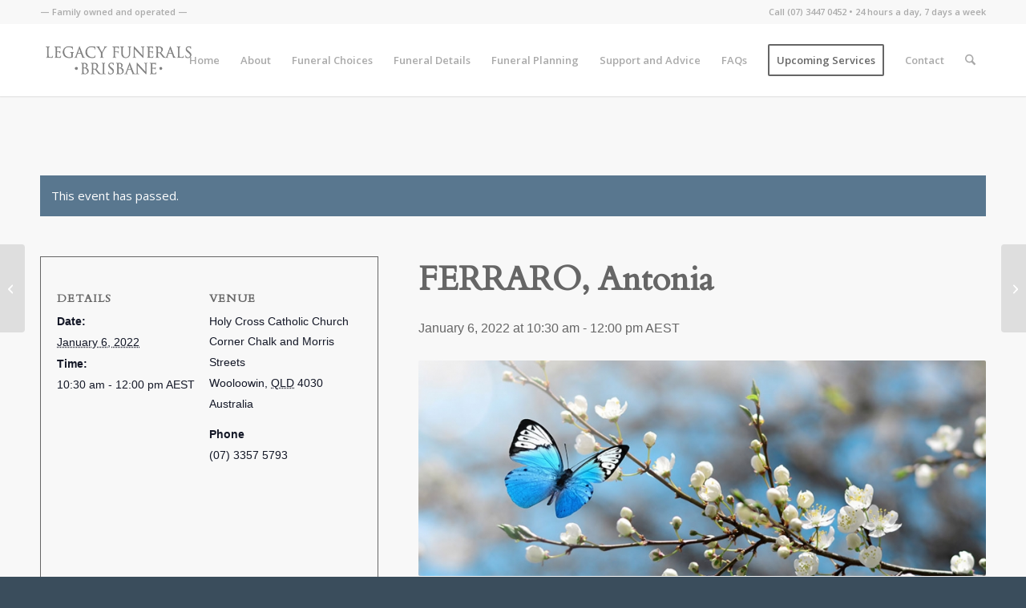

--- FILE ---
content_type: text/html; charset=utf-8
request_url: https://www.google.com/recaptcha/api2/anchor?ar=1&k=6LcW1mMqAAAAADEzqxoZ0E7HxS_-sQ26jAC91RN8&co=aHR0cHM6Ly9icmlzYmFuZWxlZ2FjeWZ1bmVyYWxzLmNvbS5hdTo0NDM.&hl=en&v=PoyoqOPhxBO7pBk68S4YbpHZ&size=invisible&anchor-ms=20000&execute-ms=30000&cb=ulpdyvl1r59b
body_size: 48481
content:
<!DOCTYPE HTML><html dir="ltr" lang="en"><head><meta http-equiv="Content-Type" content="text/html; charset=UTF-8">
<meta http-equiv="X-UA-Compatible" content="IE=edge">
<title>reCAPTCHA</title>
<style type="text/css">
/* cyrillic-ext */
@font-face {
  font-family: 'Roboto';
  font-style: normal;
  font-weight: 400;
  font-stretch: 100%;
  src: url(//fonts.gstatic.com/s/roboto/v48/KFO7CnqEu92Fr1ME7kSn66aGLdTylUAMa3GUBHMdazTgWw.woff2) format('woff2');
  unicode-range: U+0460-052F, U+1C80-1C8A, U+20B4, U+2DE0-2DFF, U+A640-A69F, U+FE2E-FE2F;
}
/* cyrillic */
@font-face {
  font-family: 'Roboto';
  font-style: normal;
  font-weight: 400;
  font-stretch: 100%;
  src: url(//fonts.gstatic.com/s/roboto/v48/KFO7CnqEu92Fr1ME7kSn66aGLdTylUAMa3iUBHMdazTgWw.woff2) format('woff2');
  unicode-range: U+0301, U+0400-045F, U+0490-0491, U+04B0-04B1, U+2116;
}
/* greek-ext */
@font-face {
  font-family: 'Roboto';
  font-style: normal;
  font-weight: 400;
  font-stretch: 100%;
  src: url(//fonts.gstatic.com/s/roboto/v48/KFO7CnqEu92Fr1ME7kSn66aGLdTylUAMa3CUBHMdazTgWw.woff2) format('woff2');
  unicode-range: U+1F00-1FFF;
}
/* greek */
@font-face {
  font-family: 'Roboto';
  font-style: normal;
  font-weight: 400;
  font-stretch: 100%;
  src: url(//fonts.gstatic.com/s/roboto/v48/KFO7CnqEu92Fr1ME7kSn66aGLdTylUAMa3-UBHMdazTgWw.woff2) format('woff2');
  unicode-range: U+0370-0377, U+037A-037F, U+0384-038A, U+038C, U+038E-03A1, U+03A3-03FF;
}
/* math */
@font-face {
  font-family: 'Roboto';
  font-style: normal;
  font-weight: 400;
  font-stretch: 100%;
  src: url(//fonts.gstatic.com/s/roboto/v48/KFO7CnqEu92Fr1ME7kSn66aGLdTylUAMawCUBHMdazTgWw.woff2) format('woff2');
  unicode-range: U+0302-0303, U+0305, U+0307-0308, U+0310, U+0312, U+0315, U+031A, U+0326-0327, U+032C, U+032F-0330, U+0332-0333, U+0338, U+033A, U+0346, U+034D, U+0391-03A1, U+03A3-03A9, U+03B1-03C9, U+03D1, U+03D5-03D6, U+03F0-03F1, U+03F4-03F5, U+2016-2017, U+2034-2038, U+203C, U+2040, U+2043, U+2047, U+2050, U+2057, U+205F, U+2070-2071, U+2074-208E, U+2090-209C, U+20D0-20DC, U+20E1, U+20E5-20EF, U+2100-2112, U+2114-2115, U+2117-2121, U+2123-214F, U+2190, U+2192, U+2194-21AE, U+21B0-21E5, U+21F1-21F2, U+21F4-2211, U+2213-2214, U+2216-22FF, U+2308-230B, U+2310, U+2319, U+231C-2321, U+2336-237A, U+237C, U+2395, U+239B-23B7, U+23D0, U+23DC-23E1, U+2474-2475, U+25AF, U+25B3, U+25B7, U+25BD, U+25C1, U+25CA, U+25CC, U+25FB, U+266D-266F, U+27C0-27FF, U+2900-2AFF, U+2B0E-2B11, U+2B30-2B4C, U+2BFE, U+3030, U+FF5B, U+FF5D, U+1D400-1D7FF, U+1EE00-1EEFF;
}
/* symbols */
@font-face {
  font-family: 'Roboto';
  font-style: normal;
  font-weight: 400;
  font-stretch: 100%;
  src: url(//fonts.gstatic.com/s/roboto/v48/KFO7CnqEu92Fr1ME7kSn66aGLdTylUAMaxKUBHMdazTgWw.woff2) format('woff2');
  unicode-range: U+0001-000C, U+000E-001F, U+007F-009F, U+20DD-20E0, U+20E2-20E4, U+2150-218F, U+2190, U+2192, U+2194-2199, U+21AF, U+21E6-21F0, U+21F3, U+2218-2219, U+2299, U+22C4-22C6, U+2300-243F, U+2440-244A, U+2460-24FF, U+25A0-27BF, U+2800-28FF, U+2921-2922, U+2981, U+29BF, U+29EB, U+2B00-2BFF, U+4DC0-4DFF, U+FFF9-FFFB, U+10140-1018E, U+10190-1019C, U+101A0, U+101D0-101FD, U+102E0-102FB, U+10E60-10E7E, U+1D2C0-1D2D3, U+1D2E0-1D37F, U+1F000-1F0FF, U+1F100-1F1AD, U+1F1E6-1F1FF, U+1F30D-1F30F, U+1F315, U+1F31C, U+1F31E, U+1F320-1F32C, U+1F336, U+1F378, U+1F37D, U+1F382, U+1F393-1F39F, U+1F3A7-1F3A8, U+1F3AC-1F3AF, U+1F3C2, U+1F3C4-1F3C6, U+1F3CA-1F3CE, U+1F3D4-1F3E0, U+1F3ED, U+1F3F1-1F3F3, U+1F3F5-1F3F7, U+1F408, U+1F415, U+1F41F, U+1F426, U+1F43F, U+1F441-1F442, U+1F444, U+1F446-1F449, U+1F44C-1F44E, U+1F453, U+1F46A, U+1F47D, U+1F4A3, U+1F4B0, U+1F4B3, U+1F4B9, U+1F4BB, U+1F4BF, U+1F4C8-1F4CB, U+1F4D6, U+1F4DA, U+1F4DF, U+1F4E3-1F4E6, U+1F4EA-1F4ED, U+1F4F7, U+1F4F9-1F4FB, U+1F4FD-1F4FE, U+1F503, U+1F507-1F50B, U+1F50D, U+1F512-1F513, U+1F53E-1F54A, U+1F54F-1F5FA, U+1F610, U+1F650-1F67F, U+1F687, U+1F68D, U+1F691, U+1F694, U+1F698, U+1F6AD, U+1F6B2, U+1F6B9-1F6BA, U+1F6BC, U+1F6C6-1F6CF, U+1F6D3-1F6D7, U+1F6E0-1F6EA, U+1F6F0-1F6F3, U+1F6F7-1F6FC, U+1F700-1F7FF, U+1F800-1F80B, U+1F810-1F847, U+1F850-1F859, U+1F860-1F887, U+1F890-1F8AD, U+1F8B0-1F8BB, U+1F8C0-1F8C1, U+1F900-1F90B, U+1F93B, U+1F946, U+1F984, U+1F996, U+1F9E9, U+1FA00-1FA6F, U+1FA70-1FA7C, U+1FA80-1FA89, U+1FA8F-1FAC6, U+1FACE-1FADC, U+1FADF-1FAE9, U+1FAF0-1FAF8, U+1FB00-1FBFF;
}
/* vietnamese */
@font-face {
  font-family: 'Roboto';
  font-style: normal;
  font-weight: 400;
  font-stretch: 100%;
  src: url(//fonts.gstatic.com/s/roboto/v48/KFO7CnqEu92Fr1ME7kSn66aGLdTylUAMa3OUBHMdazTgWw.woff2) format('woff2');
  unicode-range: U+0102-0103, U+0110-0111, U+0128-0129, U+0168-0169, U+01A0-01A1, U+01AF-01B0, U+0300-0301, U+0303-0304, U+0308-0309, U+0323, U+0329, U+1EA0-1EF9, U+20AB;
}
/* latin-ext */
@font-face {
  font-family: 'Roboto';
  font-style: normal;
  font-weight: 400;
  font-stretch: 100%;
  src: url(//fonts.gstatic.com/s/roboto/v48/KFO7CnqEu92Fr1ME7kSn66aGLdTylUAMa3KUBHMdazTgWw.woff2) format('woff2');
  unicode-range: U+0100-02BA, U+02BD-02C5, U+02C7-02CC, U+02CE-02D7, U+02DD-02FF, U+0304, U+0308, U+0329, U+1D00-1DBF, U+1E00-1E9F, U+1EF2-1EFF, U+2020, U+20A0-20AB, U+20AD-20C0, U+2113, U+2C60-2C7F, U+A720-A7FF;
}
/* latin */
@font-face {
  font-family: 'Roboto';
  font-style: normal;
  font-weight: 400;
  font-stretch: 100%;
  src: url(//fonts.gstatic.com/s/roboto/v48/KFO7CnqEu92Fr1ME7kSn66aGLdTylUAMa3yUBHMdazQ.woff2) format('woff2');
  unicode-range: U+0000-00FF, U+0131, U+0152-0153, U+02BB-02BC, U+02C6, U+02DA, U+02DC, U+0304, U+0308, U+0329, U+2000-206F, U+20AC, U+2122, U+2191, U+2193, U+2212, U+2215, U+FEFF, U+FFFD;
}
/* cyrillic-ext */
@font-face {
  font-family: 'Roboto';
  font-style: normal;
  font-weight: 500;
  font-stretch: 100%;
  src: url(//fonts.gstatic.com/s/roboto/v48/KFO7CnqEu92Fr1ME7kSn66aGLdTylUAMa3GUBHMdazTgWw.woff2) format('woff2');
  unicode-range: U+0460-052F, U+1C80-1C8A, U+20B4, U+2DE0-2DFF, U+A640-A69F, U+FE2E-FE2F;
}
/* cyrillic */
@font-face {
  font-family: 'Roboto';
  font-style: normal;
  font-weight: 500;
  font-stretch: 100%;
  src: url(//fonts.gstatic.com/s/roboto/v48/KFO7CnqEu92Fr1ME7kSn66aGLdTylUAMa3iUBHMdazTgWw.woff2) format('woff2');
  unicode-range: U+0301, U+0400-045F, U+0490-0491, U+04B0-04B1, U+2116;
}
/* greek-ext */
@font-face {
  font-family: 'Roboto';
  font-style: normal;
  font-weight: 500;
  font-stretch: 100%;
  src: url(//fonts.gstatic.com/s/roboto/v48/KFO7CnqEu92Fr1ME7kSn66aGLdTylUAMa3CUBHMdazTgWw.woff2) format('woff2');
  unicode-range: U+1F00-1FFF;
}
/* greek */
@font-face {
  font-family: 'Roboto';
  font-style: normal;
  font-weight: 500;
  font-stretch: 100%;
  src: url(//fonts.gstatic.com/s/roboto/v48/KFO7CnqEu92Fr1ME7kSn66aGLdTylUAMa3-UBHMdazTgWw.woff2) format('woff2');
  unicode-range: U+0370-0377, U+037A-037F, U+0384-038A, U+038C, U+038E-03A1, U+03A3-03FF;
}
/* math */
@font-face {
  font-family: 'Roboto';
  font-style: normal;
  font-weight: 500;
  font-stretch: 100%;
  src: url(//fonts.gstatic.com/s/roboto/v48/KFO7CnqEu92Fr1ME7kSn66aGLdTylUAMawCUBHMdazTgWw.woff2) format('woff2');
  unicode-range: U+0302-0303, U+0305, U+0307-0308, U+0310, U+0312, U+0315, U+031A, U+0326-0327, U+032C, U+032F-0330, U+0332-0333, U+0338, U+033A, U+0346, U+034D, U+0391-03A1, U+03A3-03A9, U+03B1-03C9, U+03D1, U+03D5-03D6, U+03F0-03F1, U+03F4-03F5, U+2016-2017, U+2034-2038, U+203C, U+2040, U+2043, U+2047, U+2050, U+2057, U+205F, U+2070-2071, U+2074-208E, U+2090-209C, U+20D0-20DC, U+20E1, U+20E5-20EF, U+2100-2112, U+2114-2115, U+2117-2121, U+2123-214F, U+2190, U+2192, U+2194-21AE, U+21B0-21E5, U+21F1-21F2, U+21F4-2211, U+2213-2214, U+2216-22FF, U+2308-230B, U+2310, U+2319, U+231C-2321, U+2336-237A, U+237C, U+2395, U+239B-23B7, U+23D0, U+23DC-23E1, U+2474-2475, U+25AF, U+25B3, U+25B7, U+25BD, U+25C1, U+25CA, U+25CC, U+25FB, U+266D-266F, U+27C0-27FF, U+2900-2AFF, U+2B0E-2B11, U+2B30-2B4C, U+2BFE, U+3030, U+FF5B, U+FF5D, U+1D400-1D7FF, U+1EE00-1EEFF;
}
/* symbols */
@font-face {
  font-family: 'Roboto';
  font-style: normal;
  font-weight: 500;
  font-stretch: 100%;
  src: url(//fonts.gstatic.com/s/roboto/v48/KFO7CnqEu92Fr1ME7kSn66aGLdTylUAMaxKUBHMdazTgWw.woff2) format('woff2');
  unicode-range: U+0001-000C, U+000E-001F, U+007F-009F, U+20DD-20E0, U+20E2-20E4, U+2150-218F, U+2190, U+2192, U+2194-2199, U+21AF, U+21E6-21F0, U+21F3, U+2218-2219, U+2299, U+22C4-22C6, U+2300-243F, U+2440-244A, U+2460-24FF, U+25A0-27BF, U+2800-28FF, U+2921-2922, U+2981, U+29BF, U+29EB, U+2B00-2BFF, U+4DC0-4DFF, U+FFF9-FFFB, U+10140-1018E, U+10190-1019C, U+101A0, U+101D0-101FD, U+102E0-102FB, U+10E60-10E7E, U+1D2C0-1D2D3, U+1D2E0-1D37F, U+1F000-1F0FF, U+1F100-1F1AD, U+1F1E6-1F1FF, U+1F30D-1F30F, U+1F315, U+1F31C, U+1F31E, U+1F320-1F32C, U+1F336, U+1F378, U+1F37D, U+1F382, U+1F393-1F39F, U+1F3A7-1F3A8, U+1F3AC-1F3AF, U+1F3C2, U+1F3C4-1F3C6, U+1F3CA-1F3CE, U+1F3D4-1F3E0, U+1F3ED, U+1F3F1-1F3F3, U+1F3F5-1F3F7, U+1F408, U+1F415, U+1F41F, U+1F426, U+1F43F, U+1F441-1F442, U+1F444, U+1F446-1F449, U+1F44C-1F44E, U+1F453, U+1F46A, U+1F47D, U+1F4A3, U+1F4B0, U+1F4B3, U+1F4B9, U+1F4BB, U+1F4BF, U+1F4C8-1F4CB, U+1F4D6, U+1F4DA, U+1F4DF, U+1F4E3-1F4E6, U+1F4EA-1F4ED, U+1F4F7, U+1F4F9-1F4FB, U+1F4FD-1F4FE, U+1F503, U+1F507-1F50B, U+1F50D, U+1F512-1F513, U+1F53E-1F54A, U+1F54F-1F5FA, U+1F610, U+1F650-1F67F, U+1F687, U+1F68D, U+1F691, U+1F694, U+1F698, U+1F6AD, U+1F6B2, U+1F6B9-1F6BA, U+1F6BC, U+1F6C6-1F6CF, U+1F6D3-1F6D7, U+1F6E0-1F6EA, U+1F6F0-1F6F3, U+1F6F7-1F6FC, U+1F700-1F7FF, U+1F800-1F80B, U+1F810-1F847, U+1F850-1F859, U+1F860-1F887, U+1F890-1F8AD, U+1F8B0-1F8BB, U+1F8C0-1F8C1, U+1F900-1F90B, U+1F93B, U+1F946, U+1F984, U+1F996, U+1F9E9, U+1FA00-1FA6F, U+1FA70-1FA7C, U+1FA80-1FA89, U+1FA8F-1FAC6, U+1FACE-1FADC, U+1FADF-1FAE9, U+1FAF0-1FAF8, U+1FB00-1FBFF;
}
/* vietnamese */
@font-face {
  font-family: 'Roboto';
  font-style: normal;
  font-weight: 500;
  font-stretch: 100%;
  src: url(//fonts.gstatic.com/s/roboto/v48/KFO7CnqEu92Fr1ME7kSn66aGLdTylUAMa3OUBHMdazTgWw.woff2) format('woff2');
  unicode-range: U+0102-0103, U+0110-0111, U+0128-0129, U+0168-0169, U+01A0-01A1, U+01AF-01B0, U+0300-0301, U+0303-0304, U+0308-0309, U+0323, U+0329, U+1EA0-1EF9, U+20AB;
}
/* latin-ext */
@font-face {
  font-family: 'Roboto';
  font-style: normal;
  font-weight: 500;
  font-stretch: 100%;
  src: url(//fonts.gstatic.com/s/roboto/v48/KFO7CnqEu92Fr1ME7kSn66aGLdTylUAMa3KUBHMdazTgWw.woff2) format('woff2');
  unicode-range: U+0100-02BA, U+02BD-02C5, U+02C7-02CC, U+02CE-02D7, U+02DD-02FF, U+0304, U+0308, U+0329, U+1D00-1DBF, U+1E00-1E9F, U+1EF2-1EFF, U+2020, U+20A0-20AB, U+20AD-20C0, U+2113, U+2C60-2C7F, U+A720-A7FF;
}
/* latin */
@font-face {
  font-family: 'Roboto';
  font-style: normal;
  font-weight: 500;
  font-stretch: 100%;
  src: url(//fonts.gstatic.com/s/roboto/v48/KFO7CnqEu92Fr1ME7kSn66aGLdTylUAMa3yUBHMdazQ.woff2) format('woff2');
  unicode-range: U+0000-00FF, U+0131, U+0152-0153, U+02BB-02BC, U+02C6, U+02DA, U+02DC, U+0304, U+0308, U+0329, U+2000-206F, U+20AC, U+2122, U+2191, U+2193, U+2212, U+2215, U+FEFF, U+FFFD;
}
/* cyrillic-ext */
@font-face {
  font-family: 'Roboto';
  font-style: normal;
  font-weight: 900;
  font-stretch: 100%;
  src: url(//fonts.gstatic.com/s/roboto/v48/KFO7CnqEu92Fr1ME7kSn66aGLdTylUAMa3GUBHMdazTgWw.woff2) format('woff2');
  unicode-range: U+0460-052F, U+1C80-1C8A, U+20B4, U+2DE0-2DFF, U+A640-A69F, U+FE2E-FE2F;
}
/* cyrillic */
@font-face {
  font-family: 'Roboto';
  font-style: normal;
  font-weight: 900;
  font-stretch: 100%;
  src: url(//fonts.gstatic.com/s/roboto/v48/KFO7CnqEu92Fr1ME7kSn66aGLdTylUAMa3iUBHMdazTgWw.woff2) format('woff2');
  unicode-range: U+0301, U+0400-045F, U+0490-0491, U+04B0-04B1, U+2116;
}
/* greek-ext */
@font-face {
  font-family: 'Roboto';
  font-style: normal;
  font-weight: 900;
  font-stretch: 100%;
  src: url(//fonts.gstatic.com/s/roboto/v48/KFO7CnqEu92Fr1ME7kSn66aGLdTylUAMa3CUBHMdazTgWw.woff2) format('woff2');
  unicode-range: U+1F00-1FFF;
}
/* greek */
@font-face {
  font-family: 'Roboto';
  font-style: normal;
  font-weight: 900;
  font-stretch: 100%;
  src: url(//fonts.gstatic.com/s/roboto/v48/KFO7CnqEu92Fr1ME7kSn66aGLdTylUAMa3-UBHMdazTgWw.woff2) format('woff2');
  unicode-range: U+0370-0377, U+037A-037F, U+0384-038A, U+038C, U+038E-03A1, U+03A3-03FF;
}
/* math */
@font-face {
  font-family: 'Roboto';
  font-style: normal;
  font-weight: 900;
  font-stretch: 100%;
  src: url(//fonts.gstatic.com/s/roboto/v48/KFO7CnqEu92Fr1ME7kSn66aGLdTylUAMawCUBHMdazTgWw.woff2) format('woff2');
  unicode-range: U+0302-0303, U+0305, U+0307-0308, U+0310, U+0312, U+0315, U+031A, U+0326-0327, U+032C, U+032F-0330, U+0332-0333, U+0338, U+033A, U+0346, U+034D, U+0391-03A1, U+03A3-03A9, U+03B1-03C9, U+03D1, U+03D5-03D6, U+03F0-03F1, U+03F4-03F5, U+2016-2017, U+2034-2038, U+203C, U+2040, U+2043, U+2047, U+2050, U+2057, U+205F, U+2070-2071, U+2074-208E, U+2090-209C, U+20D0-20DC, U+20E1, U+20E5-20EF, U+2100-2112, U+2114-2115, U+2117-2121, U+2123-214F, U+2190, U+2192, U+2194-21AE, U+21B0-21E5, U+21F1-21F2, U+21F4-2211, U+2213-2214, U+2216-22FF, U+2308-230B, U+2310, U+2319, U+231C-2321, U+2336-237A, U+237C, U+2395, U+239B-23B7, U+23D0, U+23DC-23E1, U+2474-2475, U+25AF, U+25B3, U+25B7, U+25BD, U+25C1, U+25CA, U+25CC, U+25FB, U+266D-266F, U+27C0-27FF, U+2900-2AFF, U+2B0E-2B11, U+2B30-2B4C, U+2BFE, U+3030, U+FF5B, U+FF5D, U+1D400-1D7FF, U+1EE00-1EEFF;
}
/* symbols */
@font-face {
  font-family: 'Roboto';
  font-style: normal;
  font-weight: 900;
  font-stretch: 100%;
  src: url(//fonts.gstatic.com/s/roboto/v48/KFO7CnqEu92Fr1ME7kSn66aGLdTylUAMaxKUBHMdazTgWw.woff2) format('woff2');
  unicode-range: U+0001-000C, U+000E-001F, U+007F-009F, U+20DD-20E0, U+20E2-20E4, U+2150-218F, U+2190, U+2192, U+2194-2199, U+21AF, U+21E6-21F0, U+21F3, U+2218-2219, U+2299, U+22C4-22C6, U+2300-243F, U+2440-244A, U+2460-24FF, U+25A0-27BF, U+2800-28FF, U+2921-2922, U+2981, U+29BF, U+29EB, U+2B00-2BFF, U+4DC0-4DFF, U+FFF9-FFFB, U+10140-1018E, U+10190-1019C, U+101A0, U+101D0-101FD, U+102E0-102FB, U+10E60-10E7E, U+1D2C0-1D2D3, U+1D2E0-1D37F, U+1F000-1F0FF, U+1F100-1F1AD, U+1F1E6-1F1FF, U+1F30D-1F30F, U+1F315, U+1F31C, U+1F31E, U+1F320-1F32C, U+1F336, U+1F378, U+1F37D, U+1F382, U+1F393-1F39F, U+1F3A7-1F3A8, U+1F3AC-1F3AF, U+1F3C2, U+1F3C4-1F3C6, U+1F3CA-1F3CE, U+1F3D4-1F3E0, U+1F3ED, U+1F3F1-1F3F3, U+1F3F5-1F3F7, U+1F408, U+1F415, U+1F41F, U+1F426, U+1F43F, U+1F441-1F442, U+1F444, U+1F446-1F449, U+1F44C-1F44E, U+1F453, U+1F46A, U+1F47D, U+1F4A3, U+1F4B0, U+1F4B3, U+1F4B9, U+1F4BB, U+1F4BF, U+1F4C8-1F4CB, U+1F4D6, U+1F4DA, U+1F4DF, U+1F4E3-1F4E6, U+1F4EA-1F4ED, U+1F4F7, U+1F4F9-1F4FB, U+1F4FD-1F4FE, U+1F503, U+1F507-1F50B, U+1F50D, U+1F512-1F513, U+1F53E-1F54A, U+1F54F-1F5FA, U+1F610, U+1F650-1F67F, U+1F687, U+1F68D, U+1F691, U+1F694, U+1F698, U+1F6AD, U+1F6B2, U+1F6B9-1F6BA, U+1F6BC, U+1F6C6-1F6CF, U+1F6D3-1F6D7, U+1F6E0-1F6EA, U+1F6F0-1F6F3, U+1F6F7-1F6FC, U+1F700-1F7FF, U+1F800-1F80B, U+1F810-1F847, U+1F850-1F859, U+1F860-1F887, U+1F890-1F8AD, U+1F8B0-1F8BB, U+1F8C0-1F8C1, U+1F900-1F90B, U+1F93B, U+1F946, U+1F984, U+1F996, U+1F9E9, U+1FA00-1FA6F, U+1FA70-1FA7C, U+1FA80-1FA89, U+1FA8F-1FAC6, U+1FACE-1FADC, U+1FADF-1FAE9, U+1FAF0-1FAF8, U+1FB00-1FBFF;
}
/* vietnamese */
@font-face {
  font-family: 'Roboto';
  font-style: normal;
  font-weight: 900;
  font-stretch: 100%;
  src: url(//fonts.gstatic.com/s/roboto/v48/KFO7CnqEu92Fr1ME7kSn66aGLdTylUAMa3OUBHMdazTgWw.woff2) format('woff2');
  unicode-range: U+0102-0103, U+0110-0111, U+0128-0129, U+0168-0169, U+01A0-01A1, U+01AF-01B0, U+0300-0301, U+0303-0304, U+0308-0309, U+0323, U+0329, U+1EA0-1EF9, U+20AB;
}
/* latin-ext */
@font-face {
  font-family: 'Roboto';
  font-style: normal;
  font-weight: 900;
  font-stretch: 100%;
  src: url(//fonts.gstatic.com/s/roboto/v48/KFO7CnqEu92Fr1ME7kSn66aGLdTylUAMa3KUBHMdazTgWw.woff2) format('woff2');
  unicode-range: U+0100-02BA, U+02BD-02C5, U+02C7-02CC, U+02CE-02D7, U+02DD-02FF, U+0304, U+0308, U+0329, U+1D00-1DBF, U+1E00-1E9F, U+1EF2-1EFF, U+2020, U+20A0-20AB, U+20AD-20C0, U+2113, U+2C60-2C7F, U+A720-A7FF;
}
/* latin */
@font-face {
  font-family: 'Roboto';
  font-style: normal;
  font-weight: 900;
  font-stretch: 100%;
  src: url(//fonts.gstatic.com/s/roboto/v48/KFO7CnqEu92Fr1ME7kSn66aGLdTylUAMa3yUBHMdazQ.woff2) format('woff2');
  unicode-range: U+0000-00FF, U+0131, U+0152-0153, U+02BB-02BC, U+02C6, U+02DA, U+02DC, U+0304, U+0308, U+0329, U+2000-206F, U+20AC, U+2122, U+2191, U+2193, U+2212, U+2215, U+FEFF, U+FFFD;
}

</style>
<link rel="stylesheet" type="text/css" href="https://www.gstatic.com/recaptcha/releases/PoyoqOPhxBO7pBk68S4YbpHZ/styles__ltr.css">
<script nonce="9m3SYutSM9wW6z66v3FtIg" type="text/javascript">window['__recaptcha_api'] = 'https://www.google.com/recaptcha/api2/';</script>
<script type="text/javascript" src="https://www.gstatic.com/recaptcha/releases/PoyoqOPhxBO7pBk68S4YbpHZ/recaptcha__en.js" nonce="9m3SYutSM9wW6z66v3FtIg">
      
    </script></head>
<body><div id="rc-anchor-alert" class="rc-anchor-alert"></div>
<input type="hidden" id="recaptcha-token" value="[base64]">
<script type="text/javascript" nonce="9m3SYutSM9wW6z66v3FtIg">
      recaptcha.anchor.Main.init("[\x22ainput\x22,[\x22bgdata\x22,\x22\x22,\[base64]/[base64]/[base64]/[base64]/[base64]/UltsKytdPUU6KEU8MjA0OD9SW2wrK109RT4+NnwxOTI6KChFJjY0NTEyKT09NTUyOTYmJk0rMTxjLmxlbmd0aCYmKGMuY2hhckNvZGVBdChNKzEpJjY0NTEyKT09NTYzMjA/[base64]/[base64]/[base64]/[base64]/[base64]/[base64]/[base64]\x22,\[base64]\\u003d\\u003d\x22,\x22MTbDv3Ehwq06w5bCqBtQX8KYZQx0woRALcO7w5kWw5PCgFMlwrTDjcO6BgDDvz3Dhnxiwr0HEMKKw74zwr3CscOAw6TCuDR6YcKAXcOLJTXCkjHDvMKVwqxuU8Ojw6cVccOAw5d/[base64]/[base64]/Di34gw4pLCRgrUBxSwrFhw5/CrwLDsyvCjUt3w4UmwpA3w51VX8KoJX3DlkjDrcKIwo5HGHNowq/[base64]/Ch8KZw5vDhDvDpMO9w4vDgMKJdMKRw7fDlAApOsOBw7xjFloPwprDiwDDkzcJNFDClBnCtHJAPsO/DQEywqAFw6tdwqDCgQfDmjfCv8OcaFR0d8O/[base64]/Do8K2wplzw4TDq1nDnknCo8O/QsOtw6cRw5xuUGTCuULDghoZfh/ChGDDjsKqLwLCgnNUw7TCscO1w6HCnnFvw4t0DQvCkjNxw43DpcOxLsOOfi1uD2zCgSXCiMO5wr7DlcOHwrvDgsO9wrVlw5PCvsO2dA8/wo98wofClVnDpMOBw7BbaMOlw58GFcKRwrtTwrcjAHTDi8K3KsO0fMOMwr/DkMO6wphWJiQ7w6/CsVJxekzCs8O3FzpHwq/DrMK9woEwTcOOHEBPWcONJ8Ojw7vCuMKHNsK8wrfDt8KeRMKmB8OBUgZQw6w6TRgMZsKWBgtfWDrCmcKBw6YAKmJfKMKswpfDmB9eIyhhMcKCw6nCtcK5woLDssKWJMOEw4TDvMKTeFbCocO6w4HDi8O4wpRxVcO+wrbCuHHDvz/CksOxw7rDnFvCuDY6WG08w4MxA8OOIsKtw61dw7wFwq7Dn8Ojw6gxw5nDiXQzw4IjdMKGGRnDpwh9w6R8woR7eSnCvCoWwr8RVsOiwqAvL8Oywr8kw75NPcKqZVJGD8KSEsKuJ0Aywrcifn/[base64]/GTUtIcOwDMOCZcKzJcKHEzZIW00JQsKKXCAXOQvDh2g2w7deCFpHS8ORHj/Cl3oAw6cqwqMCfVZRwp3Dg8KmYjNGwo9+wohfwpfDuGTCv3/DvsOfYATDhDjCvcOeMMO/w6kyJcO2JhXDg8ODw4fCmGfCqVnDj1xNwoHCmRrCtcO5PsOeDwlxOyrCh8OJwo47w4Rmw5QVwo/DqMK2L8OxTsKQw7ReS1EDcMO0S1oOwoE9Q2Ynwo8/wrxKYCMmJy99wpnDlAvDr3jDgcODwpoDw6vCsjbDv8OJSlDDkEZ8wpzCrhd0SQvDqTRPw57DvlUUwpnCm8Oaw6/DhS3Cih7CoUJ/SBQSw5fCgwUxwqvCt8Oawq7Ds3QLwqcqNQXCoSxqwoHDm8OUciHCqcOmSh3CoTPClsOOw5bClcKCwobDvcOOfn7CpsKFGBMGC8K2wo7Dnwc8TVANQcK2LcKRRETCol/[base64]/Dmz8yD0wjUFMMw4lVw7PCqQbDp8KtelAEEAnDosKew5Ufw7JeRSTCp8Oowp7DnsOTw4rChTHDucOyw4k6w77DjMKvw7hOISLDncKWTsKJOcK/YcKfEMKSW8Ktbxl9RhnCkGvCt8ODbFjCi8KJw7bCtsOrw5vDqBnCv3lHw5nCjAAhVg7DiWE6w4vDumrDmRpZZgDDtVpzT8K9wrg/DG/Du8OeN8O8wpzCr8K1wrLCssKbw7E0wq9gwr3CkA4DH2oOLMKowpZVw7cQwoIFwpXCm8O+N8KvI8OPcF1aUWlCwoBiM8KLIsODSsOVw7UMw4EIw5HCrxMRcsOOw6bDmsOFwoQHw7HCnnDDiMO7aMOiH3oQTWLDpsOkw77Dm8K8wqnClBTDiGgdwrcZB8K+wq/[base64]/LMO3woLDn27Dh8OCe8KhAsOcwqwpN2BVwodiw63CtsOqwqpPw497OXNGC1bCosKzQsKJw7jCkMOxw48Kwrw3KsK9IVXChMKUw4DCr8OOwo4aasKcXwTCocKpwoHCuX1/[base64]/[base64]/CtyTCpDvDocOwP8KuQCN4AzlSw6jCo0gww5/DucKzwoXDrCJYKFDDocOcBMKRw6docEw8Z8K1H8OmBndBUWnDjMO5TXxdwpNcwq0DRsKow5LDuMK8SsOIwoBRUcKfwpnDvn/[base64]/[base64]/[base64]/w5jDosOpT3ZOw5ZkTj9qKVrDtA1ABQB4wr/CnG0xcz1UTcKfwovDicKrwp7Dg0F7KADCj8KvJMKYEMKZw5XCoBkVw7UCfGTDr1oywqfClzkEw4LDozzCr8ONWcKFw5Y/w7d9wrRNwoRcwqdnw7/DryhAMsKQf8OiOFHCg03DlmF/ZToNwoMOw44NwpBLw6N1w5DDt8KfVMKiwq/CshZaw581wo/DgB4qwooawqzCssOwQBjCtDZ0FMO3wqVMw5E0w4PCoErDv8Kuw5thGUZiwoMjw4MlwqsiFGIuwrDDgMK6PMOrw4nCnnszwp81XTdqwpbDiMK8w6hQw5bCgQYxw6HDpy5STcODb8Ouw5/CkTJywqzDsSsXPV7CuCYow5ACw6PDnBJgw6seNBXCicO9wofCuUTCksOPwq4mbMK8bsOqRBIhwqjDli7CrsK5DT5JRyseTBnCqCQIQnYhw5M1dRYTO8Kswp8ywobDmsO6woHDr8OAE38Qw4zCnMKCT2ocw7zDpXAvZ8K2GHJORRTDl8KLw4bCs8O4FsO/[base64]/[base64]/Dr8O4wpJTc3rDlsOfbiBzTyNtwptGBF7Cg8OMWMKdBUIKwqJhwqJ2M8OTFsOmwobDvsOfw5HDuBt/RMKuPSXCuHxwSi4EwoZ5WVMIVMKZCmdcVHlOYnppcBsXNcO1Gy15w7HDonzDhsKSw50pw4zDmjPDqH5xU8OAwoTCmh8QNcK7IGHClcOEwqk2w7vCu18hwo/CqcOew63DgMOcPMOHwp3DplRiP8OJwoxmwrgCwrp/[base64]/Dv8KzasK8w48ia03DkMKew67Doz/DjCwJd0ZTGnFzwr3Dvh3DrDzDhcKgN0jDt1rDrm/Cik7ChcKkwpJQw4o9Qhsew7LCuAg4w7nDq8OZwpnDvl0zw5vCrXM0b2lfw7s0GcKpwqvCnVbDm1zDv8Oww6kOwqNLVcO6w4PCmywtw4BCKkI6wpRECAhiR1hTw4dpVcKHF8KJHFU9UMKybg3Cs2DClS7Dl8KywpjCrMKhwqN4wokxdsKqfMOJBAwBwrRLwoNjHg/[base64]/Dv8Obw4XCq0AVUMOmwrFewrAEwrHCq3knOMKPwoFWQsOMwqUNdHtsw7jChsKmCcKsw5DDo8OBOMOTRyrDsMKCw4p3wpbCocKiwo7DscOmXcOnEFg0w74pOsK9cMOMMDc8wq8GCS/DjRY8K10Lw4vCq8KIwqp3wpXDlMO9eB3CmyfCrsKiFMOqw6LCrjbCi8O5PMO3GsKSZSJ0w4YDG8KeAsOzCcKxw5zDigTDjsK5w7QYDcOgZkLDkWRzwrMQRMOLMCJZSMO3wq9hSWbCokDDuVbChSHCgWJrwpIqw6/CnS3DjiEjwpdew6PDqwvDocOxeGXComrDjsKFwpTCusONCn3CisO6w7szw4TCuMO6wojDrWdvCTAqw61gw5kgNgvCrzgDw63CocO3Ig0EDcKAwoPCrnlrw6NXdcOQwrkLbV/[base64]/DjVPDmMKHEyAYIC7ChjcOw5gee8KEw7PDtjUywrAwwrvDsy7CiUnCqmbDs8Kuwrt8AcKpJcK7wrpQwp/[base64]/DiMO3QxNcKFdFw6cdGSjCusOCPcODwoLCsMOow6DDnsO/E8OUXVTDu8KVAcO0RCXDrMKqwq9RwqzDt8KIw4bDgEnCi1zClcK3SzjCjX7Dmkw/wq3CvsOxwqYUwq/CicKROcKnwqbCs8KgwptuMMKLw6/DgRbDul7DsAHDviDDvsOXe8KywqjDu8KQwo/DrsOaw53Dq1fCu8OoZ8OKNDLCgMOqM8Ksw5IFRW8FDcOic8O4aEghTk3DpMK6wrvCoMOowqUvw4BSHDHChSTCmGbCqcORwrzDvQ4Mw59tDBs+w73DqDfDryFnW0fDsB9zw4bDkB/CnsKZwqzDqi3CncOiw705w6EmwqpewovDksOIw7PCiD1tMVl0SwAJwrXDncK/wozCqcKow7nDv1PCrBsVaAZVFsKDI2XDpy8Ew7HCvcKsLcOdwrgOAsKBwoXCmsK7wqoJw7rDi8OjwrbDs8KWCsKrRzHCi8KYwpLDpjvDnzrCqcKuwrjDghJrwooKw7hJwpLDg8OEfSRGHQnDqcKOaAzCgMOrwoXDpCYiwqbDjl/DicO5wq/ColDDvQcUEwAuwpnCtRzCvXlcCsOYwqk+QTXDhCUXVcK/w6nCj2ldwobCm8OsRwHCkmLDhcKAbMOgQW7Cn8OBJzhdQEErL2Vbwp7DtAfCoz9Hw5fCnS/[base64]/Co8K8w48abMOYw4nDlk/CuUrDtV3CiSA8wrJVw6/CkQ/Dky9lIcKqe8Kiw7wWw4N1VSjDrRdswq9QHcOgHDxZw4ENwqVTwqtDw4zCn8Kpw43CtMOTw7gcw49iw5HCk8KnRRnDqMOTLMK0wrZFS8KYSF9rw6UFw6jDlMK/dBw7wowBw7nDh0Rww7sLQyVCf8KsPFfDhcOQwo7Cuz/[base64]/JQnDvVTCmX3CsW/DsBcWbVXCi8OuwovDpcKPwrXChGJ5cl7Dk25TYsOjw5rCjcKqw5/CgBvDoEtcbEtVGjdFdG/[base64]/[base64]/w4Ynw57CocOXNnduMgLClsOFw4LDkEHDqsOKVcKeBsOfACHCr8K2PcKDGsKDGTXDig49SnTCr8OiG8Kpw63DgMKeFsOTw5Ysw4kbwrbDpwBnfS/DiHDCkh5QEsK+UcKgVMOcE8KDMcKGwpcpw5vDswLCnsOMTMOtwobCqDfCrcK/w5IoUmILwoMTwprCnkfCjB/DhHwVT8OIOcO0w6hCH8O6wqM+Q27DszA1wp3DiXTDskNCFybDoMOESsKhAMO8w54+w4QNfMKFNGJcwqPDucOWw7fCt8K3O248D8Omc8Khw5vDkcOWI8KQPMKRwqF/O8Oud8O+XsORY8OFQcO/wrbCnRhuwpxkcsKvLEEMIcObwqfDjxvChRRGw7XCg1rCmMKlw7zDogPCtsOWwqzDgMK3asOzHTHDpMOuFMK0RTpwRXBSc1jCikx5wqfCpG/DsjTDg8KwDsK0VE4fOVPDp8KMw485WyjCnsOzwqbDgcKkw49/[base64]/DoHXDnEfCtXbCkzsDwroow7gUw5xjw4HDuxMswpUNw6/CosKSJ8K4w69QQMKFw4vChG/CiUMCekIKdMOAOn7DnsKFw5AidRfCpcKmNsO+HhtRwrF9Qih5PzRowpk/aTk4w4cXwoBpXsObwo5ve8O9w6zCj1dkFsOhwpjCj8KCfMOtXMKnflzDvcO/w7cWw4UEwqRRa8O5w7Rqw6LCi8KnPsK2GX/CusKPwrLDhMKibMODWMOTw58Xwr4ITUgXwo7Dt8OEwrjCvRLDmcOrwqNbwprDtm7CvjBJDcOzwrHDrgNZDW3CvFJqA8KTesO5NMKGEgnDsQNsw7LCu8OWShXCqS5sJMO3I8KawqEtUHzDuy0QwqHCmWtZwp/Dl08aU8KgesO8NVXCjMOcwrbDghnDn0gJC8OEw5zDhcKsHjfCj8KYDMOew7M7VFLDgG0Rw4/[base64]/CmG4ZYMO/SmXDpWbDp8OQVTfDjxdARUBCX8KjGBEPwp1ww6PDsF5FwrjDncKWw7zClww+CcKiwqLDtcOTwrAHwpcFDmttRgjCkSrDlAfDnnrCj8K6HsKDwpLDsXHCo3ocwo0UM8KzK3DCrcKew7DCscKfM8KBfTpzwrlSwqkIw4drwrQvQcOdCS4fGzRmIsO+DEPCkMK+w5VYwp/Dkil4w4gEwowhwrlKfUJDAkEPM8OEJhLDulXCv8OCH14uwrfDscORw58ZwqrDuB8HQysxw7nCjMKKO8KnOMKsw4ZdUWnCiBXClENqwq1SHsK0w4jDrMKxM8K/WSXDkcKKGcO2J8KdKFzClMOyw6rCgT/[base64]/ClMKGwqTDo8OYNGTDpDofw4nDkQUuR8OlH3lCb0jDgAfDl0dFw58cAXRVw699ZsOHeztEw7zCoBnDgsKPwp41w5HDlcKDwrfClwJGF8KUwqzChsKcTcKELD7CsR7Di1bDmsOJKcO2w4cjw6jDtDUcw61jwp3CqX0dw5/[base64]/[base64]/Dp8OaHFrDm39bOcKRMjrDjyAuBcO7wofCgMOEwoXCosOZXF/DgMKPw6kgw6DDlELDiAk5wrHDuDU/wrXCrMOdXsKrwrjDusKwNgQVwr/ChkA/[base64]/[base64]/ChGFmwppuHcOMAcO/RiALdWNvwoTDvyNgw7fDoBTChkXCqsO1Y1nCqgx9BcKewrItw7okKMOHPXMHYMOzZcKrw6Jxw7NsCxJhKMOgw4/CvMKyOcKFHGzDucKhccK6wqvDhMONw5kYw6zDjsOHwrRsM2k3wrvDvcKkS0zDisK/WMOlwrt3WMO7DBBkXyzCmMKGc8Kuw6TChcOqZVnCtwvDrXbCpzp6YcOkKcONw4/Dh8OxwqwdwpdkRzt7MsObw44sF8KwCAXCr8KOLXzDimxEUnpgdlnDusKpw5cSNSrDisKKV3/DuDnCssK2w51TDMOZwp7Cp8KtX8OCRkDDiMKVwr8Vwo3Cj8KKw5/[base64]/EV8swopiw4XCmsOXIcK1w44Ww7VuZ8Kxw6bCiMOmwrdRFcKiw6QlwpjCuVHCgMOPw6/[base64]/ClsOxXcOWw6V4PcOWwq7Dmjh/VcKrbMO1IcOhLMKtARvDs8KXRmtpM19sw6xTEkYEBMOPwqIcYVNFwpwNw4vCi1/CtV9cw5hXSwrDtMKrwq9sTcOFw48Ow63CsQjChm9NP13DlcKtGcOMRjbDiAPCtTYKw4/DhBZOCsODwrtEam/[base64]/RMOHOyRWV8OBAChpUHMUwrMgF8OIw4/CpcOEwrPCnG7DnmnCrcO2YcKbc1BswpZlJi5xXMK4wqIIQMOAw73Cg8ODFncqWcKcwpXCmlc1wqvDhx7CtQoMw6otPBM0w4/Dl11ZckzCijVhw4fCtyzCgVUCw7x0OsOdw5/CoTXDjcKJwo4qwqnCrkRnw5ZMf8ObRsKMWsKnaHTDgQliVEhjW8KFCWwNwqjChVnDpcOmw6zDrsOECyhpw7Ubw7lRfiEpwrLDvGvCn8KpYw3CkjvCth/DhsKkHFIFDncewq/DhcO1OsKYwr7CqMKGM8KJbcOfWT7CncOPGkPCo8KTMB91wq4RVnVrwoUEwo1ZKcKqw5NNw5DClMKJw4EjT1zDt2ZxOC3Ds1/DqsKZwpHCh8OCMsOow67Dq0kSw5tNQcKJw5pwd1zDpsKcWcK/wp8KwqthcUESOMO+w7nDoMOYVcKEI8OLw6jCsAc0w4LDo8K8HcK9FQ/DuUcLwq7Dn8KXwoDDisKsw4M/DcODw64wEsKdCXwywq/[base64]/DknlCwphywqTCr2QdEsKlZ8KTTADCv0QfHcKVwrvDjsOmESgjIELCsBvClnjCg28pNMO4G8OCV3PDtXHDpjzDhnTDl8OzRsOtwq/CvMO1wq1dFgfDu8OZJsO0wonCpsKROMKmSCZ3OE/DtMORCsOKBnlyw7Jiw4LDkjUxwpXDl8KxwrFgwpogTHgSAANvwqVgwpPCiVkmQ8KVw57CrTAFAAfDgQp7SsKAKcO5bTrDo8O0wrU+CcKFCgFdw4c9w7DDgcO6NjjChWfDicKNB0wAw7zCg8Kvw5DClMOswpnCknEwwpvDlRnCt8OvOGJ/bRcOwoDCucOvw43CicKyw5AxfyxWe2cOwrfCu0rDiFTCisOYw7vDhMKyRWbDujbCgcOKw4DClsK+wp8CTiTCrk4FR2fCmsOdI0/Ch3zCgMOZwrDCnkkceTBbw5nDr3nCuwV0KxFSw53DsRtPbjlpPMOSYsOAQhbCjcKCfMO1wrI+WFI4wrzCk8ObJcK9GyUURcO3w4fCuy3Cl0oRwrnDncOtwqfCosOTw4bCtMO5wqQhw4TDicKAIsKsw5XCnAdnw7YuUHXCgcKsw5jDvcK/KMOQS1HDvcOdcRXDp0fDpcODw6c4FMOaw6vChFrCv8KvXRpTOMK/QcOSwonDn8KLwrocwrTDlWI0w4PDtsOLw5hfEMKMccK7bBDCv8OeEMKcwo9eMl0FcsKQw7powoF8LsKwBcKKw4rCpSnCi8KuD8O4TzfDgcOQY8KiHMObw4t2wr/[base64]/Dl8OQU8OiWid/MhRcGMK3DzHCqsKrw68hNSMIw5rCqRNdwobDisKKfT8NMgdMwpQxwrHDk8ODwpTCuSrDt8OqMMOKwq3CiRvDs3jDgBNjVcKoYzzDi8OtXMOVwqoIwrHCu2HDiMKtwoVawqM9wr/CgHpyFsKXNEgOw6h7w5gYwp/ClgB0R8Kaw65vwqDDhMK9w7XCnDQ5JXXDnsOQwqsxw6rCowNMdMObW8Kpw7VdwqEGRAbDicK9wrLDvBxUwoLDgWANw7rDrkoowrvCmxlXwpptMzLCt2HDnsKfwpTCisKrwrRTw5LClMKCSV3DsMKJcMK/[base64]/[base64]/ChcKxS8K8wrxhw6jCvkjDksOkacKcwo81w59qD142wrrCrMOWQmxcwrl7w6fCjFZjw4QCOD8Qw7AAw73DpcKFJQYRWQ7Dk8O9wqMyAcKSwoDCoMKpIMK8J8OWDsOnYTLCvcK+w4nDu8O1EUlXfVvDj25cwp7DpRTCmcOxGMO2IcObQVlSLMKSwr/DqsOcwrJ2DMOSIcKqQcO/c8KYwphewooyw5/CsFwjwoTDhlFzwpPClGxzwrbDsjNmTmcvbMK6w4UDQcOQJsOvbsOhDcOmTEoowpU5WzjDq8OcwoPDr0jCtlQ2w5xRIMO4PMKkwpPDuHJ2A8OSw4DCuTxvw5/[base64]/w5DCu0wUKMKgEsOTw4PCvXXCljw6woUbbsOoFQJ4wrdYO2fDksK1w6BmwppFWVXDqH4iL8KTw5FMBcObOmDCmcKKwqXDtA7Ds8OewrV5w5lzA8OMNsKKw7TDncOuOSbCg8OGwpLDk8OMOHnCrFrDpSMBwr4mw7PDmMO/bE3DqT3Cr8K3dyrCg8OLwpVYKcO6w50gw4cdBxUlXcKLK2HCj8Osw6JUw4zDuMKrw5MULD/Dm2TCoRBjw6I2wq8aERcmw59YXDrDn0kqw47Dm8KPcC5Rwqlkw6N1woLDjDrDm2XCtcOXwq7DqMKYelIZY8K6w6rDoBbDuT87IMOcBcKxw6oJBMOHw4fCkcK8wqHDgcOuDxRBZwLDq3jCssOSw7/ClAsRw4jCo8OBBlfCn8KVRMOUFsOdwr7DtA7CtSc+S3bCqGJEwpDCgCdYe8K2N8KlZGXDrRvCimUxc8O4A8ORwqXCn3krw7/CsMK/wrpiKAXDomduE2PDkRQ6w5HDiHnCmWLCvSlUw5khwq/CpT5fP1AvWsKsI0sUacOrwq4wwro6w6k/[base64]/DpWUHwp7DlUANwqEAD8KLax3CoSPDq8OGUijCgVAEw4BaSMK+DsKycFw1TEjDpj/CksK/d1bCvBvDjTtTB8KQw7IlwpDCmsKMT3FVWnNMKsO8w6DCq8OQwp7Cuwlpw7dpR0vCuMO0V3DDp8OnwoUtDsO1w6nClzw8bMK3NmXDtyTCtcOBTTxqw5xiXkHDugYtwrvCgFvDn2pzwoN6w5jDkSQGL8K9TsKXw5UZwp8+wqEZwrfDssKEwobCsD/[base64]/wpbCpzTCkVDDucO9V27Cq8OLYjDDvMOLwrvCj2DDicK8OwHCssKJS8KFwoTChCnDqlt8w7UuCCTCssOJCcKGW8OuXsOjcsK5wpsye1/[base64]/CoV5VwqfCi8O/G8OQwqHDqsKSw5cZf23CjR/CmsK9wqPCuTUrwpU1ZcOCw7bCkcKrw4fCq8KpLcOCCMKmw5bClsOpw47CjlrCqk5iwovCtxDCgn5uw7XCmCh0wrrDhH9qwrLCt0rDvm/DtcKkBMOtDcKEasKowrwBwr3DhRLCkMOgw78Vw6QiIgcnwpxzNn1dw4o5wqhIw54uw5zClsK0d8O+wqTCh8ObPMOGeEV4DMOTdh/Dt2vDjRzCu8KKKsOHOMOSwrEfw4TChE/[base64]/Dm8KfwrBEJXrDgcOSfsOVw4rCty5WZMO9w4lJfD/CtsOnwqLDpyrDp8KoFivDkD/[base64]/emhdcFglZR7Cu8O3W2Egw5PCnRvCvlk/[base64]/W8KjI1PDh1LCj34kw4A7w6zCkMOvw5VqwqTCqRMEM1lNwpLCv8K0w47DvUXDoQ3DucOCwpBlw4LCtAFnwqbCh0XDkcK6w5zDj2wxwpxvw59Kw77DunXDsHTDi2HDqsOUCT/CtcO8wojDl2t0wooufMO0wpoKMsORXMO1w4nDg8O3Mw/CtcK9w4cVwq1Cw4LCtHF1Jl/CqsOFw5/CuEpbDcOBwqXCq8K3XmHDlsOJw7VdUsORw4NUP8Krw7JpZMKZf0DCncK2OMOiL3TDsngiwocQQWXCtcKVworDksOQwq/DqMOnTksswqTDu8Kzwp8paF/Dm8K4JH3CmsOQRxfChMOXw5JbP8OYc8OTw4o5ZWnClcKWw5fCpnDCtcK6w5bDuS3DtMKKw4QcDGoyMlBsw7jDs8OXa2/CpiU1CcOkwq5owqYbw79nWnHCs8OqQFjCnMKTa8Kxw6PDsjZHw5fCo2B8wolvwonDmAbDgMORwpNRFsKNwqPDjsOUw5zCrcKSwoRdYkXDgzgSV8ORwrDCtMKYw57DoMK8w5rCscOLBcO0TmTCiMOawp84WlhQNcO/OXDCncOAwpPCi8OuQcKLwprDjXPDrMKLwqzDuGtaw57CvsKJF8O8D8O4eFRwOsKpTHlTcDrCo0kuw618Cx9wF8O4wp3DjzfDh1fDlMOuQsKRPMOJw6PCucK9w6vCuBIRw79Ew5d2V18sw6HDlMKdEmAIecKOwq5YWcKuwq3Crx/Dm8KmNcOXdsK6DMKWV8Kdw6xGwr1Ww69Lw64fwoEkdDzDo1XCvS1gw6I4wo0jBHnDicKtwozDvMKhDm7DjVjDhMOkwpzDqXVxw7XDr8KCGcKrAsOmwoLDo0NcwqnClVTDsMOEw4bCgMKEVMK8JVoow53Cm0hFwoYTwqlXBXBgVFXDjcOnwoxhSHJ3w4/CujfDuBXDoy8iHmVFFw4jwoJEw7fCtsOPwq3Cm8OobsOFwoJGwpRawpBCwrTDssOtw4/Dj8OgA8K/GAkDX0ZeWcO2w71hw4Rxwq8OwqTDkCcCXgFfT8KzXMKwcmzDn8OoXGJSwrfCk8OxwqLCpHXDk0XClMOPwq7Dp8Krw6Nsw4vDmcKOw5XCtSZZNsKMw7bDjsKgw5p1ZcO2w5zCvsKPwqULNcOJNw/CuFcCwoLCuMOiI1/DvR5Yw71UYSVMbkvCisOYZ3MMw402wqAmajVAVFE6w6rDhcKuwp9VwqUJIjYBUsKEDBlqP8KDwobCk8KBbMKvY8Kww77DvsK3KMOpN8KMw60fwpkQwoHCtsKpw4sZwrI8w4fDl8KzMcKDW8KxcTHCm8OIw7RyEXXDvcKTBW/CuGXDrULCr1o3XQnCqgTDp2F/HmhOFMOxZsOrwpFGBzrDuA5oV8OhaGdKw7gqw5LDrMKOFMKSworCr8Kfw5l0w4NEG8KGdGfDo8OYEsObw7DDsUrCu8OBwotmDMOqNDTClsO3Jzt1D8OtwrnCnlnDuMKHHFwbw4TDomzDscKPwoHDmMO2fhPCk8KjwqHCglTCu14Jw6/Dv8Kxw7knw5IPw6/CkMKIwpDDiHPDosK7wpbDl35bwrd5wrs1wpnDhcKAXcKvw7wrOsOaD8K6SDTCgcKTwqkFw4/CiiTDmhE9QU/ClxUWw4PDsR9mWSnChgbCgcOhfsKUwrlFajvDmcKJbTUsw5TCl8Kpw5zCvsO+I8OlwptRJl3DqcOdc2UBw7TCmFnCusK8w7fDq0/[base64]/CuyBLw50Qc8OpScOAYcOWw7tkCMKEUcKWw5nCq8OpRMKBw7fCnUo5YBrCq3fCmiHCj8KDwrxbwrc0wrx7EsK1wp9Xw7dMV27CtcOkwrHCh8OdwoLDicOrwpXDg0zCo8KQw5EWw4oew7LDm27CjWrDkwwoNsOdwpVzwrPDjwrDjzHChnkOdh/CiwDCsEkZw6lZBn7CrsKow4HCqcOBw6ZIDsOZdsOaZcKFAMOgw5A5woZsNsOVw4InwqTDs3wwM8ODRcODJMKlES3Ci8KzNy/CiMKowofCt3/Cg3Myc8OVwpDClwQmdw9pwoTDrMOUwoMnw4gUworCniYWw5LDg8OpwogpG2rDq8KhI0ouDH/DucK/w4gSw6pXFMKKSH/DmGo2CcKHw7zDiVNnJh4BwrfDjk5gwot2w5vClDfDggZtG8KsCUPDncK3w6opaA7CpSLDqxcXwqfDm8KuZ8KWw5tbw6DCiMKKL2t+J8Kcw7vDqcKWb8OTYT7DvGMARcKGw6zCgTpHw5AswrIAQxPDgsOZRiPDn195KcOMw4MANWfCtFfDtsK+w6HDjA/CksKEw51EwoTDvAwrJGkKJ35Yw4F5w4/CpgTCsybDiU1qw59mNXImEDTDucO6G8Ocw6AsDyZYTVHDk8OkaVFlXGV9bMObfMOZNzBUYxHCpMOvAsKtPm9nYyx4BjEQwonDnWx5L8Kvw7TDsjLCoxByw60swoE2Hmwsw6bCiFzCsFzDsMKHw4hcw6gnecKdw50owrrCo8KPKUrCnMOTFMK+O8KRw6HDpcOPw6/CqSDDpTsbUkXCsT0nHHvCh8Klw58pwpTDiMK0wqHDgQw8wqw7HmXDiyoIwojDvCfDq0RywrvDrXvCgDfDmcKkw6JcXsOFOcKqwonDocOJQjshwoPDq8KvMQkOK8KENE/[base64]/AcOZOsK5w4bDuB/DiMO+w4LCksKyG8Knw7DCqcOSw4fDnj0kPMO2UMOIGz47YsO5bg/[base64]/TjfCjMOgwrYWOHfDs1vDlHHCusO2ccOzw6YZXMO4w6jDtE/[base64]/IMKMw7TDo8OEw6E9M8KWIRbCgMOeOhbCsMKlwrbCr2nCksODL01pG8Otw7jCtkwRw4/DsMOla8O/[base64]/w4rCtn0Ywp4pZMO4w7g5w4V5NcKWQcOewrdAP0smH8ORw79rYsKaw7zChsOcFsKnH8OIw4DClEgoGkgqw4B3TnrChiDDoXV3w4/Dpnx0JcOVw7TDsMKqwpd1w5nDmkd8JMOSScKnwq4Xw4HDmsKZw73CpcKkw77DqMKCVmnDiV9aW8OEA3ZWMsOYEMKow7vDjMOXaiHCjlzDpR/CoEJBwqtjw7ERfsOQwpTDtD0RGFg8wp12NSBdwrLCiFgtw559w4JRwppwAcKETiw0wrHDrUjDnsOkwp7Cj8KGwpZXMQLCkGsHw7PCg8ORwpkOwq4gwoDCoX7Di27DnsKmfcKDw6sxSigrccOFSMOPZQpBJmZpecOOJ8K/[base64]/[base64]/Pg5Pw6kwT8KNWkF6DVI7asOdDcKbw6MCSQ3Dm3c/[base64]/wpRcwpoZw6tHEGHCv8OeLFnCrcKgPXZbw4XDj24ydjbCjsKIw6UYwpQmEQkuQ8OEwqnDkFjDgcOZW8KOWcKWJ8O6bGvDvMOOw57DnxcMw6HDisKWwoPDrRJYwqvCscKkwqZkw45mw6/Dk3YGYWTChMOLYMO6w65Fw7nDriLCqE08w4Vrw4zCimDDgzZnAMO+EHDDgMONCQPCoVs6IcKhw4vCk8KLXcKyI2xhw7xYG8Knw4PDh8KYw7jCm8OxVh44w6jCgQxzB8K9w4nCmA0tMXLDtcK3w4RJw5TCgX43NcKnw6XDuj3DonwTwqfDgcOxw4/[base64]/DqcKwfcOVc8K7w5ABwqLDgsOxwqk+w7/CqMOdw7nCnyPDn3ZUScKuwpAeIEPCicKQw43CnsO1wq3Cg1/CqMOcw5vCpDjDmMKuw7HClcKWw4FWKzxnKsOpwrwww5ZcBcOqGRdpXMKkDU3DjsKBIMKPw5LDgirCqQZQak5RwoPDmg4vQE7CgcKGKyvDu8Kew6RwKy7DuTHDssKlw50Iw5/[base64]/CqwMxwqJ4PMKWwrLDocKvGsKdwobDksK8w6sww6ZtJnNRwogXBTbCjhbDv8ODFU/[base64]/[base64]/Cl8Kfw7zCl8OJWwU2EjtgVhJcwqEOw5/DtMOOw43DmUnCl8OOMRIZwroWNXMAwphyQEzCpTjCtxdvwqFqw7tXwrt8wplEwqbDnTolQcORw4nCrHxfworDkGPDm8KrJcKYwo/DgsKKw7XDocOiw6vDnjzClFdnw5LDh0xQMcO/[base64]/DkUEZC8KqYAvCgsKcwr5dwoZcQMKZwrLCgx3DqsOkFFbCv2cME8K4csKWZUnCqSTCn27DrEhoesK3wr7DpjJITGFTUTw+XXZwwpR9DC/DvFPDqMO4w47CmmY8ZlzDpx89IG7CjMO6w6ggaMKUWWYPwq95ampdw53DlcOhw4DCqB8Ewq5fcAQ4wr1Ww4DCrjx9wplnAsK+wqTCtsOswr0hwqh3c8Odwo7DlcO8GcOnwr7DlUfDqDbDkMOawrXDjzgiETEfwrHDmArCssKBM3nDsxVRw7zCog3CojdLwpdLwo/[base64]/QMK2a8K0woQzesONDUw+ZcKAw6/Cv8KkwpjCusKuw57CmMO8B0AiAHnCkcO7F0wUfD4WBhJMw73DscOWRDHDrsOhbWnCnV9Rwq8Cw6jDr8KZwqR9JcO7w6A/BzzDisORw4F3fhDDiVUuw5HDiMORw7nCsj7Ds2bChcK3wqgBw40pXEVuw6rCpFTCqMOzwoARw7rCh8O4G8OjwrlOw79XwoDDoizDg8OhPifDv8Oyw7/[base64]/CrMKGWsKKPx0WHsK0VMK7w7/CkcOTw7XDncK/RkbChMOLbMO0w6fDh8K9fEbDrl4Bw5bDksKQeinCkcOJw5rDm33CgsOBdsOwD8OTbsKfw6PCvMOoPMOWwqRTw48CC8Ojw6QHwp0Ob0pCwqN5w63DtsO1wrl5wqDCtMOWwql9w4/DpmfDrsOhwovDt2IYPcKXw6TDtQNkw6hNK8Oxw71VW8KdES8qw7IEXcKqNRIawqckw7ZPw7BUZTwCCSbDosKOV1nCm0gPw7jDi8KVwrPDkEHDs2/ChMK4w40Ew5zDjHFzJ8OFw60Gw7rCsQ7DjDDDjsOowq7CqTLCj8KjwrvDh2/Dr8ONw6HCkMKWwpvDnV4gdMOEw4YYw5XCscObRknCo8OQSlzCrBjDuzQ/[base64]/Zkt4w73Ci09wFQsYEEfDnzfCjDzCu2oywp/[base64]/DjmLCrMOXfcKPKyAuZsOxwq1jeMKaKiHDrcOmYcKBw79jw6A7OmDCrcOUYsKvEm7CqcKFw70Qw6Eyw7vClsOrw7tSX2MVH8KywrY8aMOFw4QIw5lww4th\x22],null,[\x22conf\x22,null,\x226LcW1mMqAAAAADEzqxoZ0E7HxS_-sQ26jAC91RN8\x22,0,null,null,null,1,[21,125,63,73,95,87,41,43,42,83,102,105,109,121],[1017145,420],0,null,null,null,null,0,null,0,null,700,1,null,0,\[base64]/76lBhnEnQkZnOKMAhnM8xEZ\x22,0,0,null,null,1,null,0,0,null,null,null,0],\x22https://brisbanelegacyfunerals.com.au:443\x22,null,[3,1,1],null,null,null,1,3600,[\x22https://www.google.com/intl/en/policies/privacy/\x22,\x22https://www.google.com/intl/en/policies/terms/\x22],\x22fxrNqWWxRxxom8RRLREbIZp46iYy6vWXslLQGuRKee0\\u003d\x22,1,0,null,1,1768991602959,0,0,[192],null,[193,81,243,224],\x22RC-ZUJkZAjmYdWeQA\x22,null,null,null,null,null,\x220dAFcWeA4xtrF5wyrQGnhv3oD6W-l64E-diEiGeNuEceIkvR9h0OBVP0hAeMtucLT2287GU4nGGuPfuppGwU7mt5j6uMJjCrhv7Q\x22,1769074403301]");
    </script></body></html>

--- FILE ---
content_type: text/html; charset=utf-8
request_url: https://www.google.com/recaptcha/api2/anchor?ar=1&k=6LcW1mMqAAAAADEzqxoZ0E7HxS_-sQ26jAC91RN8&co=aHR0cHM6Ly9icmlzYmFuZWxlZ2FjeWZ1bmVyYWxzLmNvbS5hdTo0NDM.&hl=en&v=PoyoqOPhxBO7pBk68S4YbpHZ&size=invisible&anchor-ms=20000&execute-ms=30000&cb=65fpbb37mt8e
body_size: 48376
content:
<!DOCTYPE HTML><html dir="ltr" lang="en"><head><meta http-equiv="Content-Type" content="text/html; charset=UTF-8">
<meta http-equiv="X-UA-Compatible" content="IE=edge">
<title>reCAPTCHA</title>
<style type="text/css">
/* cyrillic-ext */
@font-face {
  font-family: 'Roboto';
  font-style: normal;
  font-weight: 400;
  font-stretch: 100%;
  src: url(//fonts.gstatic.com/s/roboto/v48/KFO7CnqEu92Fr1ME7kSn66aGLdTylUAMa3GUBHMdazTgWw.woff2) format('woff2');
  unicode-range: U+0460-052F, U+1C80-1C8A, U+20B4, U+2DE0-2DFF, U+A640-A69F, U+FE2E-FE2F;
}
/* cyrillic */
@font-face {
  font-family: 'Roboto';
  font-style: normal;
  font-weight: 400;
  font-stretch: 100%;
  src: url(//fonts.gstatic.com/s/roboto/v48/KFO7CnqEu92Fr1ME7kSn66aGLdTylUAMa3iUBHMdazTgWw.woff2) format('woff2');
  unicode-range: U+0301, U+0400-045F, U+0490-0491, U+04B0-04B1, U+2116;
}
/* greek-ext */
@font-face {
  font-family: 'Roboto';
  font-style: normal;
  font-weight: 400;
  font-stretch: 100%;
  src: url(//fonts.gstatic.com/s/roboto/v48/KFO7CnqEu92Fr1ME7kSn66aGLdTylUAMa3CUBHMdazTgWw.woff2) format('woff2');
  unicode-range: U+1F00-1FFF;
}
/* greek */
@font-face {
  font-family: 'Roboto';
  font-style: normal;
  font-weight: 400;
  font-stretch: 100%;
  src: url(//fonts.gstatic.com/s/roboto/v48/KFO7CnqEu92Fr1ME7kSn66aGLdTylUAMa3-UBHMdazTgWw.woff2) format('woff2');
  unicode-range: U+0370-0377, U+037A-037F, U+0384-038A, U+038C, U+038E-03A1, U+03A3-03FF;
}
/* math */
@font-face {
  font-family: 'Roboto';
  font-style: normal;
  font-weight: 400;
  font-stretch: 100%;
  src: url(//fonts.gstatic.com/s/roboto/v48/KFO7CnqEu92Fr1ME7kSn66aGLdTylUAMawCUBHMdazTgWw.woff2) format('woff2');
  unicode-range: U+0302-0303, U+0305, U+0307-0308, U+0310, U+0312, U+0315, U+031A, U+0326-0327, U+032C, U+032F-0330, U+0332-0333, U+0338, U+033A, U+0346, U+034D, U+0391-03A1, U+03A3-03A9, U+03B1-03C9, U+03D1, U+03D5-03D6, U+03F0-03F1, U+03F4-03F5, U+2016-2017, U+2034-2038, U+203C, U+2040, U+2043, U+2047, U+2050, U+2057, U+205F, U+2070-2071, U+2074-208E, U+2090-209C, U+20D0-20DC, U+20E1, U+20E5-20EF, U+2100-2112, U+2114-2115, U+2117-2121, U+2123-214F, U+2190, U+2192, U+2194-21AE, U+21B0-21E5, U+21F1-21F2, U+21F4-2211, U+2213-2214, U+2216-22FF, U+2308-230B, U+2310, U+2319, U+231C-2321, U+2336-237A, U+237C, U+2395, U+239B-23B7, U+23D0, U+23DC-23E1, U+2474-2475, U+25AF, U+25B3, U+25B7, U+25BD, U+25C1, U+25CA, U+25CC, U+25FB, U+266D-266F, U+27C0-27FF, U+2900-2AFF, U+2B0E-2B11, U+2B30-2B4C, U+2BFE, U+3030, U+FF5B, U+FF5D, U+1D400-1D7FF, U+1EE00-1EEFF;
}
/* symbols */
@font-face {
  font-family: 'Roboto';
  font-style: normal;
  font-weight: 400;
  font-stretch: 100%;
  src: url(//fonts.gstatic.com/s/roboto/v48/KFO7CnqEu92Fr1ME7kSn66aGLdTylUAMaxKUBHMdazTgWw.woff2) format('woff2');
  unicode-range: U+0001-000C, U+000E-001F, U+007F-009F, U+20DD-20E0, U+20E2-20E4, U+2150-218F, U+2190, U+2192, U+2194-2199, U+21AF, U+21E6-21F0, U+21F3, U+2218-2219, U+2299, U+22C4-22C6, U+2300-243F, U+2440-244A, U+2460-24FF, U+25A0-27BF, U+2800-28FF, U+2921-2922, U+2981, U+29BF, U+29EB, U+2B00-2BFF, U+4DC0-4DFF, U+FFF9-FFFB, U+10140-1018E, U+10190-1019C, U+101A0, U+101D0-101FD, U+102E0-102FB, U+10E60-10E7E, U+1D2C0-1D2D3, U+1D2E0-1D37F, U+1F000-1F0FF, U+1F100-1F1AD, U+1F1E6-1F1FF, U+1F30D-1F30F, U+1F315, U+1F31C, U+1F31E, U+1F320-1F32C, U+1F336, U+1F378, U+1F37D, U+1F382, U+1F393-1F39F, U+1F3A7-1F3A8, U+1F3AC-1F3AF, U+1F3C2, U+1F3C4-1F3C6, U+1F3CA-1F3CE, U+1F3D4-1F3E0, U+1F3ED, U+1F3F1-1F3F3, U+1F3F5-1F3F7, U+1F408, U+1F415, U+1F41F, U+1F426, U+1F43F, U+1F441-1F442, U+1F444, U+1F446-1F449, U+1F44C-1F44E, U+1F453, U+1F46A, U+1F47D, U+1F4A3, U+1F4B0, U+1F4B3, U+1F4B9, U+1F4BB, U+1F4BF, U+1F4C8-1F4CB, U+1F4D6, U+1F4DA, U+1F4DF, U+1F4E3-1F4E6, U+1F4EA-1F4ED, U+1F4F7, U+1F4F9-1F4FB, U+1F4FD-1F4FE, U+1F503, U+1F507-1F50B, U+1F50D, U+1F512-1F513, U+1F53E-1F54A, U+1F54F-1F5FA, U+1F610, U+1F650-1F67F, U+1F687, U+1F68D, U+1F691, U+1F694, U+1F698, U+1F6AD, U+1F6B2, U+1F6B9-1F6BA, U+1F6BC, U+1F6C6-1F6CF, U+1F6D3-1F6D7, U+1F6E0-1F6EA, U+1F6F0-1F6F3, U+1F6F7-1F6FC, U+1F700-1F7FF, U+1F800-1F80B, U+1F810-1F847, U+1F850-1F859, U+1F860-1F887, U+1F890-1F8AD, U+1F8B0-1F8BB, U+1F8C0-1F8C1, U+1F900-1F90B, U+1F93B, U+1F946, U+1F984, U+1F996, U+1F9E9, U+1FA00-1FA6F, U+1FA70-1FA7C, U+1FA80-1FA89, U+1FA8F-1FAC6, U+1FACE-1FADC, U+1FADF-1FAE9, U+1FAF0-1FAF8, U+1FB00-1FBFF;
}
/* vietnamese */
@font-face {
  font-family: 'Roboto';
  font-style: normal;
  font-weight: 400;
  font-stretch: 100%;
  src: url(//fonts.gstatic.com/s/roboto/v48/KFO7CnqEu92Fr1ME7kSn66aGLdTylUAMa3OUBHMdazTgWw.woff2) format('woff2');
  unicode-range: U+0102-0103, U+0110-0111, U+0128-0129, U+0168-0169, U+01A0-01A1, U+01AF-01B0, U+0300-0301, U+0303-0304, U+0308-0309, U+0323, U+0329, U+1EA0-1EF9, U+20AB;
}
/* latin-ext */
@font-face {
  font-family: 'Roboto';
  font-style: normal;
  font-weight: 400;
  font-stretch: 100%;
  src: url(//fonts.gstatic.com/s/roboto/v48/KFO7CnqEu92Fr1ME7kSn66aGLdTylUAMa3KUBHMdazTgWw.woff2) format('woff2');
  unicode-range: U+0100-02BA, U+02BD-02C5, U+02C7-02CC, U+02CE-02D7, U+02DD-02FF, U+0304, U+0308, U+0329, U+1D00-1DBF, U+1E00-1E9F, U+1EF2-1EFF, U+2020, U+20A0-20AB, U+20AD-20C0, U+2113, U+2C60-2C7F, U+A720-A7FF;
}
/* latin */
@font-face {
  font-family: 'Roboto';
  font-style: normal;
  font-weight: 400;
  font-stretch: 100%;
  src: url(//fonts.gstatic.com/s/roboto/v48/KFO7CnqEu92Fr1ME7kSn66aGLdTylUAMa3yUBHMdazQ.woff2) format('woff2');
  unicode-range: U+0000-00FF, U+0131, U+0152-0153, U+02BB-02BC, U+02C6, U+02DA, U+02DC, U+0304, U+0308, U+0329, U+2000-206F, U+20AC, U+2122, U+2191, U+2193, U+2212, U+2215, U+FEFF, U+FFFD;
}
/* cyrillic-ext */
@font-face {
  font-family: 'Roboto';
  font-style: normal;
  font-weight: 500;
  font-stretch: 100%;
  src: url(//fonts.gstatic.com/s/roboto/v48/KFO7CnqEu92Fr1ME7kSn66aGLdTylUAMa3GUBHMdazTgWw.woff2) format('woff2');
  unicode-range: U+0460-052F, U+1C80-1C8A, U+20B4, U+2DE0-2DFF, U+A640-A69F, U+FE2E-FE2F;
}
/* cyrillic */
@font-face {
  font-family: 'Roboto';
  font-style: normal;
  font-weight: 500;
  font-stretch: 100%;
  src: url(//fonts.gstatic.com/s/roboto/v48/KFO7CnqEu92Fr1ME7kSn66aGLdTylUAMa3iUBHMdazTgWw.woff2) format('woff2');
  unicode-range: U+0301, U+0400-045F, U+0490-0491, U+04B0-04B1, U+2116;
}
/* greek-ext */
@font-face {
  font-family: 'Roboto';
  font-style: normal;
  font-weight: 500;
  font-stretch: 100%;
  src: url(//fonts.gstatic.com/s/roboto/v48/KFO7CnqEu92Fr1ME7kSn66aGLdTylUAMa3CUBHMdazTgWw.woff2) format('woff2');
  unicode-range: U+1F00-1FFF;
}
/* greek */
@font-face {
  font-family: 'Roboto';
  font-style: normal;
  font-weight: 500;
  font-stretch: 100%;
  src: url(//fonts.gstatic.com/s/roboto/v48/KFO7CnqEu92Fr1ME7kSn66aGLdTylUAMa3-UBHMdazTgWw.woff2) format('woff2');
  unicode-range: U+0370-0377, U+037A-037F, U+0384-038A, U+038C, U+038E-03A1, U+03A3-03FF;
}
/* math */
@font-face {
  font-family: 'Roboto';
  font-style: normal;
  font-weight: 500;
  font-stretch: 100%;
  src: url(//fonts.gstatic.com/s/roboto/v48/KFO7CnqEu92Fr1ME7kSn66aGLdTylUAMawCUBHMdazTgWw.woff2) format('woff2');
  unicode-range: U+0302-0303, U+0305, U+0307-0308, U+0310, U+0312, U+0315, U+031A, U+0326-0327, U+032C, U+032F-0330, U+0332-0333, U+0338, U+033A, U+0346, U+034D, U+0391-03A1, U+03A3-03A9, U+03B1-03C9, U+03D1, U+03D5-03D6, U+03F0-03F1, U+03F4-03F5, U+2016-2017, U+2034-2038, U+203C, U+2040, U+2043, U+2047, U+2050, U+2057, U+205F, U+2070-2071, U+2074-208E, U+2090-209C, U+20D0-20DC, U+20E1, U+20E5-20EF, U+2100-2112, U+2114-2115, U+2117-2121, U+2123-214F, U+2190, U+2192, U+2194-21AE, U+21B0-21E5, U+21F1-21F2, U+21F4-2211, U+2213-2214, U+2216-22FF, U+2308-230B, U+2310, U+2319, U+231C-2321, U+2336-237A, U+237C, U+2395, U+239B-23B7, U+23D0, U+23DC-23E1, U+2474-2475, U+25AF, U+25B3, U+25B7, U+25BD, U+25C1, U+25CA, U+25CC, U+25FB, U+266D-266F, U+27C0-27FF, U+2900-2AFF, U+2B0E-2B11, U+2B30-2B4C, U+2BFE, U+3030, U+FF5B, U+FF5D, U+1D400-1D7FF, U+1EE00-1EEFF;
}
/* symbols */
@font-face {
  font-family: 'Roboto';
  font-style: normal;
  font-weight: 500;
  font-stretch: 100%;
  src: url(//fonts.gstatic.com/s/roboto/v48/KFO7CnqEu92Fr1ME7kSn66aGLdTylUAMaxKUBHMdazTgWw.woff2) format('woff2');
  unicode-range: U+0001-000C, U+000E-001F, U+007F-009F, U+20DD-20E0, U+20E2-20E4, U+2150-218F, U+2190, U+2192, U+2194-2199, U+21AF, U+21E6-21F0, U+21F3, U+2218-2219, U+2299, U+22C4-22C6, U+2300-243F, U+2440-244A, U+2460-24FF, U+25A0-27BF, U+2800-28FF, U+2921-2922, U+2981, U+29BF, U+29EB, U+2B00-2BFF, U+4DC0-4DFF, U+FFF9-FFFB, U+10140-1018E, U+10190-1019C, U+101A0, U+101D0-101FD, U+102E0-102FB, U+10E60-10E7E, U+1D2C0-1D2D3, U+1D2E0-1D37F, U+1F000-1F0FF, U+1F100-1F1AD, U+1F1E6-1F1FF, U+1F30D-1F30F, U+1F315, U+1F31C, U+1F31E, U+1F320-1F32C, U+1F336, U+1F378, U+1F37D, U+1F382, U+1F393-1F39F, U+1F3A7-1F3A8, U+1F3AC-1F3AF, U+1F3C2, U+1F3C4-1F3C6, U+1F3CA-1F3CE, U+1F3D4-1F3E0, U+1F3ED, U+1F3F1-1F3F3, U+1F3F5-1F3F7, U+1F408, U+1F415, U+1F41F, U+1F426, U+1F43F, U+1F441-1F442, U+1F444, U+1F446-1F449, U+1F44C-1F44E, U+1F453, U+1F46A, U+1F47D, U+1F4A3, U+1F4B0, U+1F4B3, U+1F4B9, U+1F4BB, U+1F4BF, U+1F4C8-1F4CB, U+1F4D6, U+1F4DA, U+1F4DF, U+1F4E3-1F4E6, U+1F4EA-1F4ED, U+1F4F7, U+1F4F9-1F4FB, U+1F4FD-1F4FE, U+1F503, U+1F507-1F50B, U+1F50D, U+1F512-1F513, U+1F53E-1F54A, U+1F54F-1F5FA, U+1F610, U+1F650-1F67F, U+1F687, U+1F68D, U+1F691, U+1F694, U+1F698, U+1F6AD, U+1F6B2, U+1F6B9-1F6BA, U+1F6BC, U+1F6C6-1F6CF, U+1F6D3-1F6D7, U+1F6E0-1F6EA, U+1F6F0-1F6F3, U+1F6F7-1F6FC, U+1F700-1F7FF, U+1F800-1F80B, U+1F810-1F847, U+1F850-1F859, U+1F860-1F887, U+1F890-1F8AD, U+1F8B0-1F8BB, U+1F8C0-1F8C1, U+1F900-1F90B, U+1F93B, U+1F946, U+1F984, U+1F996, U+1F9E9, U+1FA00-1FA6F, U+1FA70-1FA7C, U+1FA80-1FA89, U+1FA8F-1FAC6, U+1FACE-1FADC, U+1FADF-1FAE9, U+1FAF0-1FAF8, U+1FB00-1FBFF;
}
/* vietnamese */
@font-face {
  font-family: 'Roboto';
  font-style: normal;
  font-weight: 500;
  font-stretch: 100%;
  src: url(//fonts.gstatic.com/s/roboto/v48/KFO7CnqEu92Fr1ME7kSn66aGLdTylUAMa3OUBHMdazTgWw.woff2) format('woff2');
  unicode-range: U+0102-0103, U+0110-0111, U+0128-0129, U+0168-0169, U+01A0-01A1, U+01AF-01B0, U+0300-0301, U+0303-0304, U+0308-0309, U+0323, U+0329, U+1EA0-1EF9, U+20AB;
}
/* latin-ext */
@font-face {
  font-family: 'Roboto';
  font-style: normal;
  font-weight: 500;
  font-stretch: 100%;
  src: url(//fonts.gstatic.com/s/roboto/v48/KFO7CnqEu92Fr1ME7kSn66aGLdTylUAMa3KUBHMdazTgWw.woff2) format('woff2');
  unicode-range: U+0100-02BA, U+02BD-02C5, U+02C7-02CC, U+02CE-02D7, U+02DD-02FF, U+0304, U+0308, U+0329, U+1D00-1DBF, U+1E00-1E9F, U+1EF2-1EFF, U+2020, U+20A0-20AB, U+20AD-20C0, U+2113, U+2C60-2C7F, U+A720-A7FF;
}
/* latin */
@font-face {
  font-family: 'Roboto';
  font-style: normal;
  font-weight: 500;
  font-stretch: 100%;
  src: url(//fonts.gstatic.com/s/roboto/v48/KFO7CnqEu92Fr1ME7kSn66aGLdTylUAMa3yUBHMdazQ.woff2) format('woff2');
  unicode-range: U+0000-00FF, U+0131, U+0152-0153, U+02BB-02BC, U+02C6, U+02DA, U+02DC, U+0304, U+0308, U+0329, U+2000-206F, U+20AC, U+2122, U+2191, U+2193, U+2212, U+2215, U+FEFF, U+FFFD;
}
/* cyrillic-ext */
@font-face {
  font-family: 'Roboto';
  font-style: normal;
  font-weight: 900;
  font-stretch: 100%;
  src: url(//fonts.gstatic.com/s/roboto/v48/KFO7CnqEu92Fr1ME7kSn66aGLdTylUAMa3GUBHMdazTgWw.woff2) format('woff2');
  unicode-range: U+0460-052F, U+1C80-1C8A, U+20B4, U+2DE0-2DFF, U+A640-A69F, U+FE2E-FE2F;
}
/* cyrillic */
@font-face {
  font-family: 'Roboto';
  font-style: normal;
  font-weight: 900;
  font-stretch: 100%;
  src: url(//fonts.gstatic.com/s/roboto/v48/KFO7CnqEu92Fr1ME7kSn66aGLdTylUAMa3iUBHMdazTgWw.woff2) format('woff2');
  unicode-range: U+0301, U+0400-045F, U+0490-0491, U+04B0-04B1, U+2116;
}
/* greek-ext */
@font-face {
  font-family: 'Roboto';
  font-style: normal;
  font-weight: 900;
  font-stretch: 100%;
  src: url(//fonts.gstatic.com/s/roboto/v48/KFO7CnqEu92Fr1ME7kSn66aGLdTylUAMa3CUBHMdazTgWw.woff2) format('woff2');
  unicode-range: U+1F00-1FFF;
}
/* greek */
@font-face {
  font-family: 'Roboto';
  font-style: normal;
  font-weight: 900;
  font-stretch: 100%;
  src: url(//fonts.gstatic.com/s/roboto/v48/KFO7CnqEu92Fr1ME7kSn66aGLdTylUAMa3-UBHMdazTgWw.woff2) format('woff2');
  unicode-range: U+0370-0377, U+037A-037F, U+0384-038A, U+038C, U+038E-03A1, U+03A3-03FF;
}
/* math */
@font-face {
  font-family: 'Roboto';
  font-style: normal;
  font-weight: 900;
  font-stretch: 100%;
  src: url(//fonts.gstatic.com/s/roboto/v48/KFO7CnqEu92Fr1ME7kSn66aGLdTylUAMawCUBHMdazTgWw.woff2) format('woff2');
  unicode-range: U+0302-0303, U+0305, U+0307-0308, U+0310, U+0312, U+0315, U+031A, U+0326-0327, U+032C, U+032F-0330, U+0332-0333, U+0338, U+033A, U+0346, U+034D, U+0391-03A1, U+03A3-03A9, U+03B1-03C9, U+03D1, U+03D5-03D6, U+03F0-03F1, U+03F4-03F5, U+2016-2017, U+2034-2038, U+203C, U+2040, U+2043, U+2047, U+2050, U+2057, U+205F, U+2070-2071, U+2074-208E, U+2090-209C, U+20D0-20DC, U+20E1, U+20E5-20EF, U+2100-2112, U+2114-2115, U+2117-2121, U+2123-214F, U+2190, U+2192, U+2194-21AE, U+21B0-21E5, U+21F1-21F2, U+21F4-2211, U+2213-2214, U+2216-22FF, U+2308-230B, U+2310, U+2319, U+231C-2321, U+2336-237A, U+237C, U+2395, U+239B-23B7, U+23D0, U+23DC-23E1, U+2474-2475, U+25AF, U+25B3, U+25B7, U+25BD, U+25C1, U+25CA, U+25CC, U+25FB, U+266D-266F, U+27C0-27FF, U+2900-2AFF, U+2B0E-2B11, U+2B30-2B4C, U+2BFE, U+3030, U+FF5B, U+FF5D, U+1D400-1D7FF, U+1EE00-1EEFF;
}
/* symbols */
@font-face {
  font-family: 'Roboto';
  font-style: normal;
  font-weight: 900;
  font-stretch: 100%;
  src: url(//fonts.gstatic.com/s/roboto/v48/KFO7CnqEu92Fr1ME7kSn66aGLdTylUAMaxKUBHMdazTgWw.woff2) format('woff2');
  unicode-range: U+0001-000C, U+000E-001F, U+007F-009F, U+20DD-20E0, U+20E2-20E4, U+2150-218F, U+2190, U+2192, U+2194-2199, U+21AF, U+21E6-21F0, U+21F3, U+2218-2219, U+2299, U+22C4-22C6, U+2300-243F, U+2440-244A, U+2460-24FF, U+25A0-27BF, U+2800-28FF, U+2921-2922, U+2981, U+29BF, U+29EB, U+2B00-2BFF, U+4DC0-4DFF, U+FFF9-FFFB, U+10140-1018E, U+10190-1019C, U+101A0, U+101D0-101FD, U+102E0-102FB, U+10E60-10E7E, U+1D2C0-1D2D3, U+1D2E0-1D37F, U+1F000-1F0FF, U+1F100-1F1AD, U+1F1E6-1F1FF, U+1F30D-1F30F, U+1F315, U+1F31C, U+1F31E, U+1F320-1F32C, U+1F336, U+1F378, U+1F37D, U+1F382, U+1F393-1F39F, U+1F3A7-1F3A8, U+1F3AC-1F3AF, U+1F3C2, U+1F3C4-1F3C6, U+1F3CA-1F3CE, U+1F3D4-1F3E0, U+1F3ED, U+1F3F1-1F3F3, U+1F3F5-1F3F7, U+1F408, U+1F415, U+1F41F, U+1F426, U+1F43F, U+1F441-1F442, U+1F444, U+1F446-1F449, U+1F44C-1F44E, U+1F453, U+1F46A, U+1F47D, U+1F4A3, U+1F4B0, U+1F4B3, U+1F4B9, U+1F4BB, U+1F4BF, U+1F4C8-1F4CB, U+1F4D6, U+1F4DA, U+1F4DF, U+1F4E3-1F4E6, U+1F4EA-1F4ED, U+1F4F7, U+1F4F9-1F4FB, U+1F4FD-1F4FE, U+1F503, U+1F507-1F50B, U+1F50D, U+1F512-1F513, U+1F53E-1F54A, U+1F54F-1F5FA, U+1F610, U+1F650-1F67F, U+1F687, U+1F68D, U+1F691, U+1F694, U+1F698, U+1F6AD, U+1F6B2, U+1F6B9-1F6BA, U+1F6BC, U+1F6C6-1F6CF, U+1F6D3-1F6D7, U+1F6E0-1F6EA, U+1F6F0-1F6F3, U+1F6F7-1F6FC, U+1F700-1F7FF, U+1F800-1F80B, U+1F810-1F847, U+1F850-1F859, U+1F860-1F887, U+1F890-1F8AD, U+1F8B0-1F8BB, U+1F8C0-1F8C1, U+1F900-1F90B, U+1F93B, U+1F946, U+1F984, U+1F996, U+1F9E9, U+1FA00-1FA6F, U+1FA70-1FA7C, U+1FA80-1FA89, U+1FA8F-1FAC6, U+1FACE-1FADC, U+1FADF-1FAE9, U+1FAF0-1FAF8, U+1FB00-1FBFF;
}
/* vietnamese */
@font-face {
  font-family: 'Roboto';
  font-style: normal;
  font-weight: 900;
  font-stretch: 100%;
  src: url(//fonts.gstatic.com/s/roboto/v48/KFO7CnqEu92Fr1ME7kSn66aGLdTylUAMa3OUBHMdazTgWw.woff2) format('woff2');
  unicode-range: U+0102-0103, U+0110-0111, U+0128-0129, U+0168-0169, U+01A0-01A1, U+01AF-01B0, U+0300-0301, U+0303-0304, U+0308-0309, U+0323, U+0329, U+1EA0-1EF9, U+20AB;
}
/* latin-ext */
@font-face {
  font-family: 'Roboto';
  font-style: normal;
  font-weight: 900;
  font-stretch: 100%;
  src: url(//fonts.gstatic.com/s/roboto/v48/KFO7CnqEu92Fr1ME7kSn66aGLdTylUAMa3KUBHMdazTgWw.woff2) format('woff2');
  unicode-range: U+0100-02BA, U+02BD-02C5, U+02C7-02CC, U+02CE-02D7, U+02DD-02FF, U+0304, U+0308, U+0329, U+1D00-1DBF, U+1E00-1E9F, U+1EF2-1EFF, U+2020, U+20A0-20AB, U+20AD-20C0, U+2113, U+2C60-2C7F, U+A720-A7FF;
}
/* latin */
@font-face {
  font-family: 'Roboto';
  font-style: normal;
  font-weight: 900;
  font-stretch: 100%;
  src: url(//fonts.gstatic.com/s/roboto/v48/KFO7CnqEu92Fr1ME7kSn66aGLdTylUAMa3yUBHMdazQ.woff2) format('woff2');
  unicode-range: U+0000-00FF, U+0131, U+0152-0153, U+02BB-02BC, U+02C6, U+02DA, U+02DC, U+0304, U+0308, U+0329, U+2000-206F, U+20AC, U+2122, U+2191, U+2193, U+2212, U+2215, U+FEFF, U+FFFD;
}

</style>
<link rel="stylesheet" type="text/css" href="https://www.gstatic.com/recaptcha/releases/PoyoqOPhxBO7pBk68S4YbpHZ/styles__ltr.css">
<script nonce="Kmk7qXwfAgz1kx98M-Zpiw" type="text/javascript">window['__recaptcha_api'] = 'https://www.google.com/recaptcha/api2/';</script>
<script type="text/javascript" src="https://www.gstatic.com/recaptcha/releases/PoyoqOPhxBO7pBk68S4YbpHZ/recaptcha__en.js" nonce="Kmk7qXwfAgz1kx98M-Zpiw">
      
    </script></head>
<body><div id="rc-anchor-alert" class="rc-anchor-alert"></div>
<input type="hidden" id="recaptcha-token" value="[base64]">
<script type="text/javascript" nonce="Kmk7qXwfAgz1kx98M-Zpiw">
      recaptcha.anchor.Main.init("[\x22ainput\x22,[\x22bgdata\x22,\x22\x22,\[base64]/[base64]/[base64]/[base64]/[base64]/UltsKytdPUU6KEU8MjA0OD9SW2wrK109RT4+NnwxOTI6KChFJjY0NTEyKT09NTUyOTYmJk0rMTxjLmxlbmd0aCYmKGMuY2hhckNvZGVBdChNKzEpJjY0NTEyKT09NTYzMjA/[base64]/[base64]/[base64]/[base64]/[base64]/[base64]/[base64]\x22,\[base64]\\u003d\x22,\x22ZcOPTcOQwqtgw7rDizQww67DkcK3WCXCvsKVw6p2wq7CqcK7FcOEZ2PCvinDoC/Co2vCvCTDoX5ywrRWwo3DsMOhw7kuwpETIcOIMg9Cw6PCpMOgw6HDsFRbw54Rw7HCuMO4w41XU0XCvMKoR8OAw5Ebw6jClcKpH8KbL3tFw6MNLGw9w5rDsXjDgATCgsKVw6guJnHDgsKYJ8OEwpduN3bDq8KuMsK1w43CosO7esKHBjMsdcOaJBc2wq/Cr8KrKcO3w6olDMKqE24PVFBewppebcKww7vCjmbCpTbDuFw1wrTCpcOnw5PCjsOqTMKObyEswoEQw5MdRMKbw4trAzl0w71WWU8TP8OIw43Cv8OPXcOOwoXDoQrDgBbCnRrCljV/fMKaw5EAwpoPw7Q3wq5ewqnCtxrDklJXPR1BdDbDhMODfsOmelPClMKXw6hiHj0lBsOAwoUDAUYxwqMgBcKTwp0XIifCpmfCj8K1w5pCesKFLMOBwqTCusKcwq0KPcKfW8OXW8KGw7ckXMOKFSAgCMK4ORLDl8Oow6dNDcOrBgzDg8KBwr3DrcKTwrVpRlB2LywZwo/CjG0nw7oVdGHDsh/DlMKVPMO7w5TDqQpNclnCjlrDmlvDocOwPMKvw7TDrj7CqSHDnMO9clAZesOFKMKKemU3NDRPwqbCg2lQw5rCtMKTwq0Yw7XCj8KVw7ooB0sSDMOhw63DoR93BsOxdjI8LDgiw44CG8KdwrLDuhRoJ0tdNcO+wq0EwoYCwoPCu8O5w6AOaMObcMOSKj/[base64]/w4FYw558w4AXwrNnODRVb3XDrcKZw7AwZ17DjMOzasKKw77Dk8OUUMKgTCTDglnCugM5wrHClsOVXDfChMO8ZMKCwo4Ow4TDqi8zwqdKJkMawr7DqlzCtcOZH8O7w6XDg8OBwqXCqgPDicKWbMOuwrQKwpHDlMKDw6/CisKyY8KGZ3l9QsK3NSbDojzDocKrE8O6wqHDmsOYKx87wrDDrsOVwqQ/w7nCuRfDt8Olw5PDvsO6w5rCt8O+w7k0BSt5LB/[base64]/[base64]/[base64]/CrQ0KRcOKIR7CpELCtTZ6PzPCt8OHw6cEesKfOcO5wrw9wqE9wrMSMDhYwoXDhMKXwrnCtUNhwqbDm2QgFTFRC8Obwq/CqE3CkhkZwpjDkTEIbHEiKsOHGV3Cn8K2wqfDscK9YWfDuDZGBsK3wqoBYVjCnsKAwqRvBmE+RsO1w67DowTDgMOcwoIgfjDCs0J/w41YwpZRLMORBinCqlLDjsOvwpYpw6B8PSrDm8KFS0jDscOMw5TCnMKEZwNeIcKlwobDs0gXWEYbwo88PEHDrVnCuQp/fsO1w7suw5nCqF/[base64]/[base64]/[base64]/DtsKgWMOUw4XDrsOOwposw57Ch8O/BGfDgUAOwpXDqcOpeEBjXsKCK2PDscKmwowmw7DDtMO/wrcTwpzDmC9Ww4lIwpo8wp04RxLCtF/ClU7CiVDCmcO/LmLCtVQLSsObUxvCosKDw40xJDx5O10HO8KOw5zCr8OmLFTDuT0dNk0fWFrCkD5JfggiTyFTTcKWGh/[base64]/[base64]/DoRDDpSleTcOaUAhiwoTChD/[base64]/DrMKiDsKIA17Cqjkyc8OPw7EaI8OYwoFqBMK9w6hNwpBJPsObwoLDlcK/[base64]/Chm1bw4vCrGTChlvDg8O+w5EbUMOLesK9MkrCsE0Mw5PCt8Olwrpxw4/Dk8KSwoLDlncKDcOswrzCjcKQw7l4QMKic0nCl8OsCwPDlMKEU8KAWkVQUWBSw7I9QCB0ccO6RsKfw7fCoMKHw7JSTsKJZcKtF21VHMORw7DDv2fCjFfCoFrCvW9pK8KPZMO+w7hFwpcFwqBzGA3DhsK9USPCksKuMMKGw6FMw7pNX8KAw7nCksKIwo/DsiHDjcKQw5bCo8KqL3rCqkZqVsOFwqfDosKJwrJNEj4BKTHCjQdFw5DCqHwHw43Dq8Oew73Cv8OOwpvDlVbDlcKlw5XDjFTCn0/[base64]/CuwhnO8Odw445ZhjCh8KDAmokw6gfBsOCEAxsVsOawoBrWMKJw7zDgErCj8OxwqkCw5hQf8Oww48SclwfGR8Cw5EkbFTDt0QrwovDuMKZaD8NTsKJWsKCSygIwprCiVhTcjtXJsKawrHDtjAqwpF4w704O0vDi3XCjsKYKcK4w4DDncOEwrrDiMOELAfCt8K3UC/CtcOswq0dwoHDkMKiwr4kT8OvwotFwrkxw57DjX8+w582TsOwwqNWF8Opw4XCgsOyw7McwqDDssOpUMKBw45Jwq/CmQccLsOfw5Nrw4HDsyPCpV/Dhw8DwqtpZ1zChFTDiFsIw6fDk8KSTVtiwq1mFkXCscOXw6jCoSXDnT/[base64]/DvsOmFiTDvMOkP8KTwr3CocKMw5jChMKxwpBYw7AtwrBFw5nDtkzCsk/DrXDDk8Kcw5zDkChewqlZTMKLJMKXPsO/wpzCnMO7VsKwwrdQGHh0Y8KTCcOTw5Qnw6lbYcKZwqcFNglkw5N5dsKrwq00woXDq1pRcRzDpMO0wqDCvMOmHhHChMOuwowywoE/[base64]/Csw0IVMOvN1LDvcKgwoPDoXZVwrNjCsOIPsOBw7HDoQFyw43DuV1Zw7fCs8Kzwq7Dv8OeworCsEjDlg53w4zDlynCnsKVHGA4worDpsKZDCXCvMKpw4RFKx/CuyfCpsK7w7LDiAofwp7CpBTCvsOEw7gxwrUhw5/DkBUAOsKDw5zDn3tnP8Oda8KJBTfDgcKKZhLCksK6w7Vpw5osZkfDmcODwqUXFMOqwrgYOMOGYcOYb8ObDSgBw4gDwoAZw5PCkj/DpE/ChcOCwpbCt8KhH8Khw5TClSnDvcOtWcO7ckE2FCE6F8KRwprDnFwPw7rCrnvChSXCpQ9RwpfDrsKsw6lBFFsIw4nCsnnDrcKVYmwow68VecObwqRrwrBvwoXDjEfDihEBw7k8wpErw6fDucO2wq7DksKQw4IdEsKTw4bClwLCnsOLE3/CmGrCucOJHR/[base64]/Dq0Ztw6TCh8KMC8KSw7LCp8KnwqUsHsOiHsKCwoZJw4sDdzIuXjXDnMOCw7PCpj/Dl3zDrUvDiWQpXlFESAHCtcK9aEMkwrXCgcKKwrorKcO5w7FfTDTDv3dzw5/Dg8Oqw5jDqQokTRPCnVFWwrcNFcOZwpHCkAjDk8OYw7Uhwr4xwrxawokowp3DhMORw4PDu8OMM8Kow6VPw6nCgH0GbcOVWcKtw7PDisK+w4PDssKDYcOdw57ChzZqwp85wpFrVDrDn3PCgxNNQhM1wohXMcO/IMKcw6RIDcKqa8OWZjcMw4jCr8KJw7vDrlHDvj/Dimt3w4J7wrRnwoDChw1Qwr3CiEwBQ8Ktw6BIw5HCjsOAw5kYwrN/[base64]/CvsK4wqNAw7jCocK5QlsYwq3Dr8KEw75GM8O7w7p+w6fDp8Ocw6oCw7F8w6fCr8OIXQ/Dih7CncOEJUINwq9zDTfDucK4EsKPw7FXw60cw5nDqcKVw7BKwonCv8Kfw5nCj1UlVDXCmsKpwpPDhHZ/[base64]/[base64]/worDrsOtw5kQw7rDt2cOw6HCrzfCoWDCucKEwoUTwrrCm8OrwrYCwoHDt8Otw6vDlcOaaMOwN0jDmGYKwofCk8K/wrVCwrXCmsOtw7x2QQ3DocKtwo4swoMnw5fDrxFiwro/[base64]/[base64]/Ci8OnBsOOw6FqwrPDncKJG3jCmk4Sw5/DuGIoY8KcYWlFw7PCk8O5w7LDk8OyAnDCviYkKcK4MsK4a8Kcw6YzGj/[base64]/[base64]/NsKbWjUyKBbCrMKbw4YjC8Otw5LCj1vCtcOMw6/[base64]/JkLDi3PCi8Okwq3Di8KAwrbDtsOGCHtCwrJgeypzX8OXUQ7CoMORVMKGd8KDw7bCim3DhAcowrsgw4RBwrnDjmZATsOPwqnDiHAYw79CFcK7wrbCocO4w7tWEMKYOQ5zwpXCusKydcKaWMKBFsKXwoUIw4DDlFkdw5hQJEYtw4XDl8O0wp/Dg1Ftf8OWw4LDlsK7RsOpI8OKRxYSw5Jpw5bCqcKWw5LDh8OcDcOswptvw7krY8Kqw4fCu09bP8O7IMOtw45TVC/Dq3TDpwbCkH3CtcKTwqkjwq3Dp8Khw5FrKmrCqijDgEZ0wpAMLDnCjFLDoMKLw4JcWwVww5fDq8Khw4jCrsKZTyQGw4IQwqRRHjR3ZcKDdDnDvcO2w5TDp8KBwp/DlcKFwrTCoBDCpsOMCwrCjS0ZFRZ0w7zDk8O0BcObDsKzHDzDpcK2woseX8KjJX9QesK1TcK/QQ7CnzLCnsONwpTDiMOSUMOZwpnDj8K3w7HChVM0w78hw441OzQYJANawpXDhSPCh0bCqlHDu3XDpDrDl3DDo8KNwoEFNBXCl1JHXMOYwrQXwpHDv8KAwrInwrgkH8OCM8KiwqdaQMKwwrTCosOzw4M4w58ww5kSwptDNMONwoBsPzXCrUUZw5rDsg/ClMOZw5YsBmLCvGRPwqV/wp0nF8OVKsOAwrQgwpxywqhPw5ETXBHDjw7CgXzDpEdmwpLDksKNbcKFw4vDo8OJw6HDu8KJwrnCtsKww77DtsKbIElSKHhNwo3DjQxbLcOeJ8OKP8OAwqw3wo3CvjomwolRwohLwqkzfywawotRUXVsHMOENsKnYS8BwrzDssOQwq/[base64]/DiMO8bcOkXRkkCh94wp3CoDAow7LCoMO4VBVyw6jCmcKjwoRDw5oaw7HCqm9Fw4k/PRpGwrHDu8Kqwq3CjUDDmw1vV8KiOsOLw5bDq8Oxw5U9HnVTTy02QcOkZ8KNO8OSJVbCqMKbf8KeDsKkwpzDgT7CkBgtR2shw5zDmcOHE0rCo8KdN2bCksKCTT/DtyPDs1TDuS/[base64]/wpnDjcKlRWHClDdRwonDo1Ffw7AuUMOvC8KZJhpSwrR2ZMOBwq7Cn8KJDsOVEsKNwpRDSWfCmsKNIsKFWMK1PnRwwq9Gw7EFYcO4wpzCpMOMwo9XN8KyQx4+w40lw6vCi3fDs8Kfw5QhwrPDscOOPMK/XMKkUQ8Nwqh7E3XDsMKDERVHw7TCucOWZcKoETrClVjCmyMXY8KgYsOdb8OZGcOMU8OOP8Kzw4nCsBTCrHzCgcKIMh/ChwTCmcOrX8KNwqXDvMOgw79Yw57Cq04IP1TDqcKXwoPDo2rDsMKYwqlCIcOgKcKwTsKOw41Bw7vDpFPDpkTCknvDuS/DpjvCpcO/woIowqfDj8Oew6cUwrIWwrZswr01w7zCk8KsUCTCvSvCpwDDnMOUJcOuHsOGMMOcNMO9OsObaQAmflLCqcKZK8KDwqYPF0E1G8Otw7tZfMOLZsOpFMOrw4jDusO0wrxzQMOwP3nCtjjCqBLCiXDDphQewpMmVyk5UsK7wqzDpnfDhCc4w6nCtW/DlMOHWcK9w7Bcwq/DpsKVwrQ8wqjCtsK0w5V4w7BEwobDsMO8w5nCkxrDvz7ChcOkVQvCjcKlJMOWwrPDuHjDisKaw6R/[base64]/ScO0wowebMOBPsKiw5zDu087Z8KAc0zClEvDhTEpXsOGwqzDqEcOSsKYwq1sFsOfZDTCs8KAeMKHYcO7UQjCpMOiGcOAQWICTHLDmsOWA8KBwpZ7L1Vmwo8tfcKkw6/Dh8ODGsKkw7V2R1LDjEjCvXNxCcK7I8O9w6/Dt2HDisKRDsOCJEDCp8OBKR0aIhjCvivCiMOAw6jDtjTDt0B9w45Wbx4FLmRue8KfwrfDvw3CpjXDscOEw4MzwoJXwr4Kf8KpScOZw7pHLSEJSnzDkXg8McO/wqJcwpnCrcOKSMK9wprCm8ODwqPCjMOvBMKbwroNYcOXwqnDucOowqLDrsOPw40UMcOdfsO2w4LDpMKBw7d+w4/[base64]/[base64]/VsKUwrtLwpDDnwjDvMK/aBoLw5AAw6o+QcORZDo+WcOSa8K4w7XCoA1JwpwHwpDDo0NEwpoxw5rCvMKRacKSw63CtChhw6VpATEhw6PDnsK6w6/DjMKSXVDDv3bCqcKBIiISLjvDr8KnJsKcf0h1JioZFTnDmsOSHTktMk56woTDvCHCpsKhw49Ew6zCkWY+w7c+wqR3VVLDo8OlKsOsw7rDhcKaUcK/DMOxDh07NClOJgp7wojCjmbCrVAMAi/DscO+OWPCo8OaUlfCjlwqYsOSFVbDrcKaw7nCrUoIJMKNQ8OWw543wpfClsKfeAUuw6XCjcOww7IFUgnCq8KYw54Uw4PCr8O9BMO0Dh9ow7/DpsO3w4Ujw4XCh13Dn08BMcO1w7diBER5FsOSBcO4wrHDuMK/w5XDusKfw6ZKwqHCi8O3R8OhNMKYMQXChMOXw75Zwpk+w404U0fDoGrCkAcrYsOgGy/DgMKZKcKGY33Cm8OAOcK5elzDhsOARBjDij3Dm8OOKcOjFR/DmMK4ZFU2Xix+UMOqHjwIw4ZJXsOjw4oaw43CkUAUw67CucKgw4TCt8KRHcOdKyI8ZEkgKATCu8OpEVoLP8KddAfCtsKow7PCtWwTw7/DisO8VjATw64/MsKUfcKAQSvDhsOEwq4vEn7Dh8OUKMKIw5I6wrHDiRbCvjjDlQJRwqMXwonDvMOJwrg4BHbDkMOkwqnDtgF1w6LDrsOLAMKGwoXDhRLDjMOEwp/CrMKjw7/Dl8O1wp3Dsn3DvMOaw6BoWBxOwoXClsOQwqjDtSshfx3CmWIGYcKhNcOow7DDrcKpw6l7wqpLScO4ZSvCvAnDgXLCpcK9GMOGw79JMMOGXsOCwoHCqcO4OsOMWsKOw5zCo1s6LMOlcHbCnBrDtj7DtXwowpchIk/[base64]/[base64]/w4XDplTChmM9AsO+w5fCr8KrasKSw4V8wpTDiMKbwqx1wpgaw6xxHMOxwrdQLsOawqpOw6poZMO2w7Fqw4PDpmhRwprDssKMcHTCvwteLQDCvMOrf8Ofw6nCjMOfwqk3P2nDsMKSw77DisKpWcKqcgfCrUgWwrx8wpbDlMKJw5/CqcOVU8Kyw5gsw6MZw5XDvcOuOhoyX0tew5V2wp4iw7LCocKSw7jDpCbDgjXDqMKxKyfCksKoa8OzesKAfcK4YD3Di8OAwpcMwr/Cu2tjPyDDhsKTw4ABDsK4Zk3DkBfDi29vwrolEHNvwrwCPMO4FnTDrRTCjcOCwqp1wrEpwqfCrnvCpMOzwrA+wokPwoxNwoVpGQLChcO8w54FKcOiSsOAwqYERi0maRxHEcOfw6U4wpjChF8AwoTCnV9CT8OhJcKhXcOcW8K/wrEPNcOsw6VCwqPCpQEYwrUwQsOrw5cccSpcwrk7K0zDq2ZCwodGK8OXw63CucKZBHMCwpFeJgDCoxbDkcOUw5gEwoQEw5XDv3nCpMOPwpXDlsOacQBew4/CpETCnMOXXzXCnMKLPMKuwoPCgzrClsO+V8OyO2fChnRJwrXDo8KOScO3wr/CksO3w5fDiBAKw6DCpDEJwrBXwqlMwq/CsMO0KUbDnlZmHjgJYQpIMMOfwo8SK8Ozw6hKw5PDvMKnNsKNwrRsOz0Cw7t/PEoRw6g5aMONOxluwr3Dl8Oxw6g6XsOEOMOOwobDnsOewppvwpPClcKsRcKjw7jDkGbCpncgCsO6bEbChyTDiFl7ai3CssKrwolKw592WsKHEnLChMKwwp3DpsOyHl/CssO9w55Hw4tCSUViPsK8fyZdwr/[base64]/axkmL8ONQ8KMQsKNwoF5HXfClHLDqUTCncOpwoZxWRrDmsKdwpTChMONwr3Ck8Obw5ZVfsKnYkwywrbChMOPfiXCvlVRVsO1FzTDsMOMwq06F8O4wpNdw7vDssOPOy40w77Cn8KvAEQUw7TClzfDghXCssO/[base64]/w5TCnMOBw7PDs8KxwqvCkkVBwqcSPsKrw404wo56wofCmT7Dj8OcUn7CqcOLblHDocOTVVJvCMOwa8KFwovCrsOFw67DmwQ8GU3DocKOwpZIwrfDpG7Cl8KwwrTDucORw6kcw73DvMOQYQnDigp8AjzDqAJbw5RDGlvDuhPCjcKLeTPDkMKYwopdDQBECcO0N8KNw5/DtcKIwqPCpGlaV0DCqMOfIMKnwq51f1vCocKxw6zDnR0aci3DiMOBcMKCwpbCnQ9Bw6tMwpnDoMOWdMOpw6HCsV/CkxoGw7DDmTFKwpTDmMKRw6XCjMKzGcO6wpzCh1HClEnCgmRbw43Dj2zClsKUAydfa8OWw6XDsjpLOhnDosOAHMOAwqDDnnfDn8OYLMO3AkVIbcO3SMO4Rm0JaMOqAMKowoTCrsKEwoPDgApmw6YEw7rDssOre8KaVcKjTsOIM8O7JMKtw7PDuD7Cv0PCti1TCcOQwp/[base64]/DqFrDtcOFCMO4w6nDucKjW8O8w40hTcK+wrw4wrBew4LCicOjBClwwr/CgcObwoIOw4jCiiPDpsK9SwjDhx9pwpzCisKZw7JCw79bZMKDPRF5IUhEJ8KFRsKKwpB5cxnCu8O/XFPDpMOrwpTDl8Khw7ZGaMKBNcOLLMKqd2wYw4MoVAvCqsKUw4ovw4AVfSJiwo/DnBbDqsOrw4JOwq5bUMOkPcK9w5AdwqccwoHDugzDpMKYHXpAwp/[base64]/CsMKRA8KveMK3LFzCv2ERKsKOw4vCkcOrwpZzw5LCucKdJMOQNHRtGcO9Hit2XyDCnMKew7oHwrTDriHCrcKDYcKiw5U3bMKOw6XCpMK0Ry/Ds2PCo8K7bcOMw4nCmgbCpCcHAcOXGsKPwrLDgwXDt8K0wqzCocKNwpwoBjfClsOZOVYkcMKEwpYQw7oMwpLCt05OwowlwpHCqSs3TWQzAGTCpcOBfsK5cQUNw6VubMOKwop5b8KtwrgXw7HDjHkaUsKEFXpSE8OqVUfCp1vCmMOnWCzDixEnwr9jWzMcw5LDlT/CsU56D1Qgw5vCjip+wo5awpN3w5hBO8K1w6vDlFLDisO8w6fDvsORwoNCD8OzwpcSwqM3wrsCIMODGcORwr/DhcKVw7LCmD/[base64]/VwFJw6XDnsKEJkZ7LMK/wpB1alRsIMOnRFfCpFDCjCd8WRvCuicnw5t0wqo5DkNRBmbDqsO+w7ZsbMK+fh1sKsKgXH1Awr9XwqjDjnUAWWnDjybDnsKiJ8KPwqXCqyEzZMOCwphJLsKCAz/DpnURHF4GIkbCi8OEw4TDisKXwpTDvcOsfsKbWW8Yw4PCn2dpw480Z8KZW2zCn8KYwpzCgsOGw4LDs8KTNcK7AsKqw5/CvRLDv8Krw5NQOUI1wpHCm8KVQ8OXIMOKI8KwwrAaEUEDWw5pZX/DkTXDrlTCocKiwpHCh3bDncOLHsK6d8OsE2g0wrEePG0DwrY+wpjCocOfwrxRZ1zDlcOnwrTDlmvDksOwwoJlaMOkwoh2W8KfVyPCqVZ3woMnFR7DlivDilnCmsOgbMKOVCrCv8O6wr7CgBVew57CssOIwr3CpsOSccKWCmt+FMKjw51GCQDCu1jCtEPDs8O/[base64]/[base64]/Dq8Kew6rCtzMPwrIDw7UFwoJJC3QUw7XDq8OfCDk/w5IIRiR/ecKGbMOzwoEuWVXCucO8J3LCkVwYCMKgJHrCqcOzG8OvWDg7Q03DsMOmeVFow4/[base64]/CrWTDrXZMTsKow4fDu8KWwrzDiAnDjsObw57CukbCsRp0w74rwqAywpBvw6zDhcKfw4/Ds8OrwrU4XhEFB1jCusOCwoQLcMKLbmkrw5I/w6XDlsO8wpEAw78Cwq/[base64]/Cv8Kuwqw0cm3Ch09Lwp3DucOQwr7DrMORw73DicOrw504w5/Cn2jCtcKYQsOmwoFNw5QCw71cA8KEU23DuU9sw7jCrMK7Fn/ChkVxwoAwRcKkw4HDhRDCn8KSdFnDhsO+ZSPDs8O3HVbDmhPCuT0VZcK1wr8Qw43DkgbClcKZwprCq8KINsOLwpBCwqHDtsKXwpBUw7TDtcKmZcOOwpEwQsOpZh1Aw6HDhcKTwrkRT3PDnk3DtDUQXnwfwpDCp8K/wrHCusKSCMKHw5PDrBMhPsKGw6piwobCrMKEdxHCn8OUwqzCiXosw5HCqHMiwqkbL8Ksw5wAH8KcbMKqDcKPB8KVw5/[base64]/[base64]/[base64]/eMKww4MLWgnDmUXCoioPTDkfw6rCrsKDYMKsw7puMsKKwoQIWTPCu0nChmp8wqpDw5/CtjnCr8Kpw6fCnCPCrE/[base64]/DhsKNwqxcLjUDBDbDrWLCiTzCrsKUbsKwwrDCjzAAwoPCr8KnVcKRRcKrwqsbM8KrMnwJHMKMwoVfBz58QcOdw7FLMUtyw6HDsklJwpnDvMKKPsKIeEDDkCEfV33ClT93cMKyWsKQL8K9w6nCtcK8BQ8JYMKtVhHDgMK/[base64]/DnmrCuMKNXk5Fw5fCm8O9bcOhEMOmw5jDv1HCs3AHem7CgcOBwpfDk8KpMHTDusKhwrfDtEVCYWDCrMOHNcKVIk/Di8OqB8OpHlrDiMOrL8KmTS/DpcKYH8Odw4Iuw5B+wprCpMOsXcKQw588w5h6fUnCuMOTcsKZwqLCksO4woUnw6fCk8OhXWovwoHCg8OcwrxXw7HDnMKUw4U5wqTDpmXDoF9RMAVzwosdwonCt17CrRjCukFhZXcmSsOZBsOTwoPCsh3DkRTCuMOsd38YVcKEATY/w4dKUnJjw7UiwobCj8OGw6PDlcKBCgpPw5PCk8OMw75pD8KCHQzCm8O/w7cYwpQqbxvDg8OkAzxFAivDnQPCuTAdw7YXwqwzGsOJw5tVI8OQw4clLcO5w44ReV4ya1FlwoDCmlEId2DDl3YWIcOWUC8Pel0MWUxLBsOZwoXCvMKuw4pjw6QbbcKhM8OZwqRCwrnDvMOAMCQMHj7Ck8O/w4EJYMOzwpLDm05Rw6bCpCzDk8O2VcKAw7JjXUtuBnhzw4wdJ1DDvcOUesOKLcOaNcKZwpTDlMKbRlJCSS/CuMO9EizDm0nCnAYIwqEYDcOTwp8Ew4/[base64]/Cp8OFGizCtMO1KihkcV4cw7V5AmPDh8KTecKkw7BxwoXDncK/ZRHCriV2KjRIKMKOw4bDq2XDrcOqw7xkCHhIwoM0C8Kzf8KswqlHRg0QYcKFw7cjGFkhIx/[base64]/CiyjDl2cPX2/DqC3DiBgmw5gqRsKFM8KOAGTDosOMwr/CmsK7wqXDg8O8LMK2eMO7wqtlwo/Do8Khwo4XwqbDncOKDkXCqAYqwpzDkBTClEDChMKwwqUVwqnCuTfCtQVDdcOfw5HChMOaHDPDjcOpwqdJwo/CuGTCrMOyScOZwrDDtMKzwp0NPMOEJcOWw6HDlB/CosOmwofCjmzDhB4gVMOKZcKMfMKRw5c0wq/[base64]/Cuk/[base64]/DgMKKf8KZAE5XfsKdVk1pwrV2w7PCh8OcQTjCtG1bw4vCtcOUwponwr/[base64]/NiInwos2J3DDhghuwp/DjsOXU8OBH8O0IMOcw6fCscOjwpxdw71fZwDDuG5oSkNiw7d4c8KOwr4TwovDrDkDY8O9ACZnfMOPwo/DpA4RwoxHCWzDrg7CuwzDszTDmsKcZsOnwpckEmNfw550w5N2wpt5U2HCmMOfBCnDoCFgJMKiw6HCnRdkUH3DvxfCnMKqwoY8wo8OBS5/W8K/wqVIw51Ow4R+eysGTsKvwpVIw6vDvMO+MMOIW3FmaMOWFkl6Im/CkcKOP8OpGsKwecKiwrPDiMOPw6InwqN/w6DCjDdyS1Mhwp7DrMO/w6lFw7kuD3Igw67CqGXDjMOUP1vCjMKlwrPDpy7CiyPDgsKsGMKfHsOfGcOwwqdPwqIJJF7Dk8KAWsKtN3dnAcKpf8Kbw4TDuMKww65/Pj/CicOfwo5+VMKTw73DtWXDjkx5w7p1w5w6wq7CvWpdwr7DnGbDhcOea2AOLkAKw7rDmWYxw5JjFmYuQgtewrQ+wrnCg0HDmBjCiAhgw5Y9w5Mxw4pKHMKDJUXClRrDu8Kew40UNkUvwoHCqTcxBMONfsK4P8OQMFwnf8KZDwp/w6QEwrxFVcK4wrnCosKdR8Onw7/Du3hyAlHCn23DocKSdWnDgMKGWhddN8OowokCGEbDlHXChSXDr8KnLXjCiMO+wr86EDFMEVbDlynCu8OaDB5nw7dUIAfDh8K1w5kAw7AyLsOYwogkw4rDhMOKw5QubnxwWEnDg8KxDgPCr8K/w5XCocKVw74wIMOIX1lwVQXDtMO7wrQsM1zCmMKYwqFaejNMwpFgS2XCpBbCtlRCw7TDqCnDo8OPNsKkw4Bvw6oMQx4zQjAmw5rDvgtqw5XCkyrCqgE0bSTCm8OxT0DCi8OGX8OxwrQOwp7Cg0M4woE6w59Aw6PCjsO3Sm/ChMKxw6/[base64]/wrPDimrCs8K+w4QfwqzDplXClwsXaigpZizCvcKvw6lVwqvDtFHDnMOswrlHwpHDiMOXZsK8dsOPSh/ChzR6wrXCgMO9wpfDtsOAHMO3AwwdwrJmFETDjsO1wpRiw5/DjVbDvGzCicOYe8Otw5QSw5JUXn/CqE/DjQZIdTzCuXHDpMKXNDfDln1iw6fCtcO2w5fCtEB2w6ZvLkHCiihXw7XCk8OIAMO9YQgbPGrCgQ/CpMOhwpnDr8OowrbDusOOwq1fw6rCpMOnUxAhw41Awr/[base64]/[base64]/MsOOw7pawo0zc8KnEcKEwoB6wrZEwofDmsOSVnXDlMOowrk5ERbDpsKnEsOyY3/Cg2nCksOqXGs9GcKDAMKcHxc1fMOWUsOpbMK0JcO0PQgFLFkvYsOxLwAPSBPDkW8yw6J0Vl5BbcK3YX7CpElzwrpuw6Z5U3p1w6rDhcK3Rkxxwo50w791w5bDqxvDmFPCssKoZADDnUvCj8O9GcKOw6ckWcOyIjPDn8OHw5/DohXDqCbCtH8+wqnDiF7DrMKZccOMczhjQErCmcKVwrhIw5Z5w7dqwonDp8OtUMKJbcKawrV/KBdkVMKlRFAmw7AOMBdawqUfwqE3TVwiViZvwoPCpS3Dq2jCuMOFwro+wprCgCTDhcK+U3/DhB1aw6PCvGY5QzvCmC5Jw4TCpUZnwo7DocKtwpHDvgPCki3ChHl6UBo1w7LCtDYAw5/CkMOhworDsFwuwrlbTwvClh0TwpLDn8OXAyPCucO/ZDfCoRnCn8O4w6PDoMKvwq/[base64]/YcOtcBHClgjDsifCrSEJe0wwVEMNw7Epw4zCgTPDo8KjZG00CATDmcKpw50rw5pWVlrCp8Oow4PDnsOWw6zCnA7DicO7w5YKwrjDi8K5w6ZpLyXDssKLdMKTNsKiS8OlPsK1bsOcQwVDeyfCjkHDgsO0TGrChcO9w7bChcOtw7nCuBjCuB0Xw7/CgHsQWQvCvEcSw5XCi1rCiSZVdifDoidBVsKJwqESe2TDvMObccOkw4PCnsO7wqjClsKVw70ZwrlYw4rCvAcNMX0CGsONwolEw51dwoEBwq7CrMOgO8KEPMO+YV1xViwewq1DIMKtDMKYWcOZw511w4Ygw6/CkSNbSMOew6HDhsOgw58owrvColzDtcOcXsKmXF0vUX3CtsOsw7vDtMKFwobCnyvDmm4Vw4kbXMOgwqfDpzfCm8KXd8OaazTClcKBZwFow6PDqsOrcRDCqS8/w7DDils6cChCQR1gwpB+IjsZw6rCjilVdHjDpArCrcO9w7lBw7fDisK0BsOZwodPw73CiBBywqvDu1jCsSF9w4J6w7tiZcKqRsKMW8KPwr82w5LDonppwrTCrTRNw7ttw7kePsOcw6gbJ8KmBcOvw4JaOMKdfE/CgQDDkcKdwokrX8OYwqzCnyPCpcKPVMKjIMKnwqR4Ly1Ow6RcwrzCscK7wq0Dw7UpPksgeDfCqMKtfcKIw5zCucKtw59MwqQTKcOPGHjCnMKkw4HCssOjwq0bL8KUQjfCiMKJw4fDpnggJMKeMzLDq3jCuMKvODwWw6BsK8Kqwq/ConVaD1BXw47DjAfCgMOUwojDpjjDgsOfdRTCt19yw7EHwq/[base64]/[base64]/[base64]/w4Fuw77CsinDjhXCscK3wovDmsOHUxzDg8KGUk9Gw4TCuzpJwoxkXzFiw4zDg8OuwrXDssOkTMOFwrTDmsOiWsK1DsO3G8KOwqUCZsOrK8KKXsObNVrCnmrCpHnCuMOWHRnCi8K/fQ7DlMO7CMORSsKUBcOxwrnDgzvCu8OawroNNMKKdsOAFWY1f8Kiw7XDqMKlw6I7woTDrh/CusOiIzXDscKjYENOwqPDq8K/wow3wrTCnS7CgsO+w71swovCt8KGF8Kowow0aFpWOFHDjsO2AMKqwpXDo33Dh8OQw7zDocKlwr3CljB/DmPCmgzCu1s+KDIQwoR8XsKzLXdlwoDCvSnDogjCnsKbCMOtwp46VcKCwq/ChEDCuBouw5DCucOgSXAFwovDskV3WcO7I17DusOULcOkwpQBwpAqwoQWw4DDqGLCiMK1w7E9w73Cj8Kww6wKeizDhiXCo8OGwoBAw7bCo2/CosOVwpXCmXhbX8KKwol5w7UNw7NqYX7DtHV2aijCtMOAwr7Cm2ZZwqAIw78CwpDCk8OpWcKGOkXDvMO6wqzDkMOpPMKPVxzDlwpYYcOtA35Zw6XDuHnDpsOXwrxLJCUiw6clw63CpMOewpHDr8KBw6o0LMOww7lCwpXDiMONEMKqwo0pT0jCpz/[base64]/Cm8KAVcKmM8OtM8KwwpbDkMOkEsKJw7HDmcOpwpclZDXDpGHDmxtPw5pjMsKaw71jFcOtwrN2S8K4H8OqwpMKw79BARHDj8KyQzXDq17CrB/CksKuL8Obwq8Swq7Dhg5MChAvw6x+wo99WsKibxTDtDBEJk/DssKKw5l4ZMKwNcKxwrg6E8Oiw69ZSF5ZwrnCisKJFFfChcOGwonDhMOrWQ1uwrV6VxsvXyHDsXJ0ZkRKwonDkkk7KG9SR8OdwqDDscKBwq3Dpnp6EB/CjcOPeMKUG8Kaw57DvSVLw6MlZE3Dm3M+woPDmw0Zw6fDoH7Cs8OkDsKDw5YJw4dawpkaw5Jkwp1fw6fChDMcFcOwdcO1I1LCm2jClWciSDwkwoUmw6whw4Bvw7lew4jCp8OCZ8K5wqDCuxlTw6A/wprCniYiwpJFw7DDrsKpHhbCmUBPIMObw5Rnw44UwrnCrVnCo8KYw7s/[base64]/Cig4pbCrCjjzClcOkRFkNw4Vqwqt+FMOMLEBnw67DlcKHw4Uhw5XDkGfDu8OtIh8kVTBMw608XcKZw7vDlARmw7XCpC0SJj7Dm8Oaw4/Co8Owwp1OwqHDmyJgwofCuMOhTMKvwpk2w4TDjjTDvMO+CDpjNsORwoQwbk0dwp8KERE8GMOQWsOww7nDm8K2EixmYC4/AMONw7B6wo45PDXCklMiw5/DrzM5w54cwrPCnlokJHPCvMO9wp9CbsOlw4XDiljDgsKkwqzCucOTG8Oaw6/Cmh86wpIeAcKRwr/CncKQFFkkwpDDun7CmsO9EDLDksOlwonDkcOqwrTDnzLDhsKCw6LCr0MABWgqSxhBVcKuN2soZQhdBBfCohHDpVlow6vDoRI2GMOCw4YTwpzCgxvDpS3DvMKmw7NHD1cibMOdSATCqsKDGkfDt8KHw4xCwpIrAsO6w7ZLRsOXRhJgTsOmwrDDtD1Iw6bChBvDhU/Csm/DqMOywopcw77DoRjDrABHw7E+wqDDl8O5w60kaVXDisKiXTU0Z2xUwrxIG3fCt8OICcKAGUd/wohuwpFUPMKbacOow5fCicKsw67DriwMY8KLXVrCpGdwMxoGwoRGEXIEfcKsMkN5XAUTckwFUVsrSsOXFD0Gwo/DuHXCscKiw7oiw6DDpj/DqWRrXsKVwoLCkXg4UsOjHlfDhsO2w55SwovCgU8lwpjCnMOHw6/[base64]/DucOrwqIQwr/Ds8KNw6diZXxKwqLDgMK8wrTDn8KUwrwRbMKFw7nDi8KuUcOZH8OcTzENI8O8wprDmg\\u003d\\u003d\x22],null,[\x22conf\x22,null,\x226LcW1mMqAAAAADEzqxoZ0E7HxS_-sQ26jAC91RN8\x22,0,null,null,null,1,[21,125,63,73,95,87,41,43,42,83,102,105,109,121],[1017145,420],0,null,null,null,null,0,null,0,null,700,1,null,0,\[base64]/76lBhnEnQkZnOKMAhmv8xEZ\x22,0,0,null,null,1,null,0,0,null,null,null,0],\x22https://brisbanelegacyfunerals.com.au:443\x22,null,[3,1,1],null,null,null,1,3600,[\x22https://www.google.com/intl/en/policies/privacy/\x22,\x22https://www.google.com/intl/en/policies/terms/\x22],\x22T4TFuVHC9hjdWlL+8H/IU+D2oUNNQmC0tZ40inkPvvc\\u003d\x22,1,0,null,1,1768991603387,0,0,[9,68],null,[144,144,197],\x22RC-aAUutcpsEPzmvA\x22,null,null,null,null,null,\x220dAFcWeA4Y5JImgl1qRm_G2PCEBgOBQy1lIMaZYLAjeVb8vasrXTcWqMURXjckwMyhrkq8-dJrrq0FDlfBQuZqb2j9h--eukPYMA\x22,1769074403472]");
    </script></body></html>